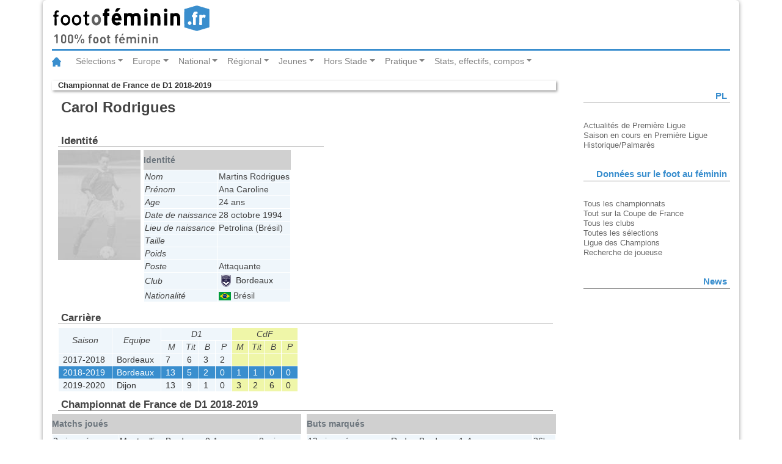

--- FILE ---
content_type: text/html
request_url: http://www.statsfootofeminin.fr/joueur.php?joueur=10376&id=465
body_size: 3675
content:
<!DOCTYPE html>
<html lang="fr">
<head>
	<meta charset="UTF-8">
	<meta content="fr" http-equiv="Content-Language">
	<meta name="viewport" content="width=device-width, initial-scale=1.0">
	<link rel="stylesheet" type="text/css" href="/css/bootstrap.css">
	<link rel="stylesheet" type="text/css" href="/css/foot.css">
	<link rel="stylesheet" type="text/css" href="/css/foot-print.css" media="print">
	<title>Footofeminin.fr - Carol Rodrigues - Championnat de France de D1 2018-2019</title>
	<script src="/js/jquery-3.2.1.slim.min.js"></script>
	<script src="/js/popper.min.js"></script>
	<script src="/js/bootstrap.min.js"></script>
</head>
<body>
	<div class="container">
		<header class="row">
			<div class="col-md-12">
				<img class="logo" src="/img/logo_fof.svg" alt="footfeminin.fr, 100% foot féminin">
			</div>
		</header>
	<!-- Barre de navigation -->
	<nav class="navbar navbar-expand-lg navbar-light bg-whites">
		<a class="navbar-brand" href="http://www.footofeminin.fr/"><img src="/img/ico_home.svg" alt="Accueil"></a>
		<button class="navbar-toggler" type="button" data-toggle="collapse" data-target="#navbarSupportedContent" aria-controls="navbarSupportedContent" aria-expanded="false" aria-label="Toggle navigation"><span class="navbar-toggler-icon"></span></button>
		<div class="collapse navbar-collapse" id="navbarSupportedContent">
			<ul class="navbar-nav mr-auto">
				<!-- ****************** Sélections ****************** -->
				<li class="nav-item dropdown">
					<a class="nav-link dropdown-toggle" href="#" id="navbarDropdownMenuLink" data-toggle="dropdown" aria-haspopup="true" aria-expanded="false">Sélections</a>
					<!-- bloc menu déroulant -->
					<div class="dropdown-menu" aria-labelledby="navbarDropdownMenuLink">
						<a class="dropdown-item" href="http://www.footofeminin.fr/Equipes-de-France_r36.html">Equipe de France A</a>
						<a class="dropdown-item" href="http://www.footofeminin.fr/Selections-jeunes_r86.html">Sélections jeunes</a>
						<a class="dropdown-item" href="http://www.footofeminin.fr/Autres-selections_r87.html">Autres sélections</a>
						<div class="dropdown-divider"></div> <!-- diviseur -->
						<a class="dropdown-item" href="http://www.footofeminin.fr/International_r37.html">International</a>
					</div>
				</li>
				<!-- ******************  Europe ****************** -->
				<li class="nav-item dropdown">
					<a class="nav-link dropdown-toggle" href="#" id="navbarDropdownMenuLink" data-toggle="dropdown" aria-haspopup="true" aria-expanded="false">	Europe</a>
					<!-- bloc menu déroulant -->
					<div class="dropdown-menu" aria-labelledby="navbarDropdownMenuLink">
						<a class="dropdown-item" href="http://www.footofeminin.fr/Ligue-des-Champions_r38.html">Ligue des Champions</a>
						<a class="dropdown-item" href="http://www.footofeminin.fr/Championnats-etrangers_r65.html">Championnats étrangers</a>
					</div>
				</li>
				<!-- ****************** National ****************** -->
				<li class="nav-item dropdown">
					<a class="nav-link dropdown-toggle" href="#" id="navbarDropdownMenuLink" data-toggle="dropdown" aria-haspopup="true" aria-expanded="false">National</a>
					<!-- bloc menu déroulant -->
					<div class="dropdown-menu" aria-labelledby="navbarDropdownMenuLink">
						<a class="dropdown-item" href="http://www.footofeminin.fr/Division-1_r39.html">Division 1</a>
						<a class="dropdown-item" href="http://www.footofeminin.fr/Division-2_r40.html">Division 2</a>
						<a class="dropdown-item" href="http://www.footofeminin.fr/Coupe-de-France_r43.html">Coupe de France</a>
						<a class="dropdown-item" href="http://www.footofeminin.fr/Challenge-U19_r82.html">Challenge U19</a>
						<a class="dropdown-item" href="http://www.footofeminin.fr/Competitions-diverses_r46.html">Actualités diverses</a>
						<a class="dropdown-item" href="http://www.footofeminin.fr/Interregion_r41.html">Interrégion</a>
				</div>
				</li>
				<!-- ******************  Régional ****************** -->
				<li class="nav-item dropdown">
					<a class="nav-link dropdown-toggle" href="#" id="navbarDropdownMenuLink" data-toggle="dropdown" aria-haspopup="true" aria-expanded="false">Régional</a>
					<!-- bloc menu déroulant -->
					<div class="dropdown-menu" aria-labelledby="navbarDropdownMenuLink">
						<a class="dropdown-item" href="http://www.footofeminin.fr/Regionaux_r42.html">Compétitions</a>
						<a class="dropdown-item" href="http://www.footofeminin.fr/Actualites-des-regions_r88.html">Actualités des régions</a>
						<a class="dropdown-item" href="http://www.footofeminin.fr/En-direct-des-regions_r113.html">En direct des régions</a>
					</div>
				</li>
				<!-- ******************  Jeunes ****************** -->
				<li class="nav-item dropdown">
					<a class="nav-link dropdown-toggle" href="#" id="navbarDropdownMenuLink" data-toggle="dropdown" aria-haspopup="true" aria-expanded="false">Jeunes</a>
					<!-- bloc menu déroulant -->
					<div class="dropdown-menu" aria-labelledby="navbarDropdownMenuLink">
						<a class="dropdown-item" href="http://www.footofeminin.fr/Coupes-de-jeunes_r45.html">Compétitions nationales</a>
						<a class="dropdown-item" href="http://www.footofeminin.fr/Universitaire_r84.html">Universitaire</a>
						<a class="dropdown-item" href="http://www.footofeminin.fr/Scolaire_r85.html">Scolaire</a>
						<a class="dropdown-item" href="http://www.footofeminin.fr/Jeunes-regions_r89.html">Actualités des régions</a>
					</div>
				</li>
				<!-- ****************** Hors Stade ****************** -->
				<li class="nav-item dropdown">
					<a class="nav-link dropdown-toggle" href="#" id="navbarDropdownMenuLink" data-toggle="dropdown" aria-haspopup="true" aria-expanded="false">Hors Stade</a>
					<!-- bloc menu déroulant -->
					<div class="dropdown-menu" aria-labelledby="navbarDropdownMenuLink">
						<a class="dropdown-item" href="http://www.footofeminin.fr/Reportages_r44.html">Reportages</a>
						<a class="dropdown-item" href="http://www.footofeminin.fr/Educateurs_r50.html">Educateurs</a>
						<a class="dropdown-item" href="http://www.footofeminin.fr/Arbitrage_r73.html">Arbitrage</a>
						<a class="dropdown-item" href="http://www.footofeminin.fr/People_r48.html">People</a>
						<a class="dropdown-item" href="http://www.footofeminin.fr/L-entretien-Footengo_r98.html">L'entretien</a>
					</div>
				</li>
				<!-- ******************  Pratique ****************** -->
				<li class="nav-item dropdown">
					<a class="nav-link dropdown-toggle" href="#" id="navbarDropdownMenuLink" data-toggle="dropdown" aria-haspopup="true" aria-expanded="false">Pratique</a>
					<!-- bloc menu déroulant -->
					<div class="dropdown-menu" aria-labelledby="navbarDropdownMenuLink">
						<a class="dropdown-item" href="http://www.footofeminin.fr/Les-breves_r114.html">Les brèves</a>
						<a class="dropdown-item" href="http://www.footofeminin.fr/photos/">Photos</a>
						<a class="dropdown-item" href="http://www.footofeminin.fr/Radios_r66.html">Radios</a>
						<a class="dropdown-item" href="http://www.footofeminin.fr/Programmes-TV_r72.html">Programmes TV</a>
						<a class="dropdown-item" href="http://www.footofeminin.fr/Livre_r75.html">Livre</a>
						<a class="dropdown-item" href="http://www.footofeminin.fr/links/">Liens</a>
						<a class="dropdown-item" href="http://www.footofeminin.fr/videos/">Vidéos</a>
					</div>
				</li>
				<!-- ******************  Stats, effectifs, compos ****************** -->
				<li class="nav-item dropdown">
					<a class="nav-link dropdown-toggle" href="#" id="navbarDropdownMenuLink" data-toggle="dropdown" aria-haspopup="true" aria-expanded="false">Stats, effectifs, compos</a>
					<!-- bloc menu déroulant -->
					<div class="dropdown-menu" aria-labelledby="navbarDropdownMenuLink">
						<a class="dropdown-item" href="/index.php">Tous les championnats</a>
						<a class="dropdown-item" href="/cf.php">Tout sur la Coupe de France</a>
						<a class="dropdown-item" href="/clubs.php">Tous les clubs</a>
						<a class="dropdown-item" href="/selection/">Toutes les sélections</a>
						<a class="dropdown-item" href="/ce.php" title="Toutes les équipes de France">Ligue des Champions</a>
						<a class="dropdown-item" href="/recherche_joueur.php">Rechercher une joueuse</a>
					</div>
				</li>
			</ul>
		</div>
	</nav>
	<section class="row">
		<article class="col-md-9 table-responsive-sm">
		<p class="rubrique"><a href="accueil.php?id=465" title="retour à l'accueil de la compétition">Championnat de France de D1 2018-2019</a></p>
		<h1>Carol Rodrigues</h1>
		<div id="identite">
			<h2>Identité</h2>
<img id="photo" src="photos/manque.jpg" alt="">
			<table summary="Carte d'identité de la joueuse">
				<caption>Identité</caption>
				<tr>
					<th>Nom</th>
					<td>Martins Rodrigues</td>
				</tr>
				<tr>
					<th>Prénom</th>
					<td>Ana Caroline</td>
				</tr>
				<tr>
					<th>Age</th>
					<td>24 ans</td>
				</tr>
				<tr>
					<th>Date de naissance</th>
					<td>28 octobre 1994</td>
				<tr>
					<th>Lieu de naissance</th>
					<td>Petrolina (Brésil)</td>
				</tr>
				<tr>
					<th>Taille</th>
					<td>&nbsp;</td>
				</tr>
				<tr>
					<th>Poids</th>
					<td>&nbsp;</td>
				</tr>
				<tr>
					<th>Poste</th>
					<td>Attaquante</td>
				</tr>
				<tr>
					<th>Club</th>
					<td class="club"><a href="equipe.php?saison=&amp;equipe=72"><img src="img/logo_gbfc.svg" alt="" class="logo">&nbsp;Bordeaux</a></td>
				</tr>
				<tr>
					<th>Nationalité</th>
					<td class="nationalite">
          <img src="img/nat/BRA.svg" alt="">&nbsp;Brésil					</td>
				</tr>
			</table>
		</div>

		<div id="carriere">
			<h2>Carrière</h2>
<table class="carriere" summary="">
	<caption>Carrière</caption>
	<colgroup class="identification">
		<col class="saison">
		<col class="equipe">
	</colgroup>
	<colgroup class="resultats D1">
		<col class="matchs">
		<col class="titularisations">
		<col class="buts">
		<col class="passes">
	</colgroup>
	<colgroup class="resultats CdF">
		<col class="matchs">
		<col class="titularisations">
		<col class="buts">
		<col class="passes">
	</colgroup>
	<thead>
		<tr>
			<th scope="col" rowspan="2">Saison</th>
			<th scope="col" rowspan="2">Equipe</th>
			<th scope="col" class="type1" colspan="4" title="Division 1">D1</th>
			<th scope="col" class="type2" colspan="4" title="Coupe de France">CdF</th>
		</tr>
		<tr>
			<th scope="col" class="type1" title="Matchs joués">M</th>
			<th scope="col" class="type1" title="Nombre de titularisations">Tit</th>
			<th scope="col" class="type1" title="Buts marqués">B</th>
			<th scope="col" class="type1" title="Passes décisives">P</th>
			<th scope="col" class="type2" title="Matchs joués">M</th>
			<th scope="col" class="type2" title="Nombre de titularisations">Tit</th>
			<th scope="col" class="type2" title="Buts marqués">B</th>
			<th scope="col" class="type2" title="Passes décisives">P</th>
		</tr>
	</thead>
	<tbody>
		<tr>
			<td scope="row"><a href="/joueur.php?joueur=10376&amp;saison=43">2017-2018</a></td>
			<td scope="row"><a href="/equipe.php?equipe=72&amp;saison=43">Bordeaux</a></td>
			<td class="type1"><a href="/equipe.php?equipe=72&amp;id=447">7</a></td>
			<td class="type1"><a href="/equipe.php?equipe=72&amp;id=447">6</a></td>
			<td class="type1"><a href="/equipe.php?equipe=72&amp;id=447">3</a></td>
			<td class="type1"><a href="/equipe.php?equipe=72&amp;id=447">2</a></td>
			<td class="type2"><a href="/equipe.php?equipe=72&amp;id=457"></a></td>
			<td class="type2"><a href="/equipe.php?equipe=72&amp;id=457"></a></td>
			<td class="type2"><a href="/equipe.php?equipe=72&amp;id=457"></a></td>
			<td class="type2"><a href="/equipe.php?equipe=72&amp;id=457"></a></td>
		</tr>
		<tr class="encours">
			<td scope="row"><a href="/joueur.php?joueur=10376&amp;saison=44">2018-2019</a></td>
			<td scope="row"><a href="/equipe.php?equipe=72&amp;saison=44">Bordeaux</a></td>
			<td class="type1"><a href="/equipe.php?equipe=72&amp;id=465">13</a></td>
			<td class="type1"><a href="/equipe.php?equipe=72&amp;id=465">5</a></td>
			<td class="type1"><a href="/equipe.php?equipe=72&amp;id=465">2</a></td>
			<td class="type1"><a href="/equipe.php?equipe=72&amp;id=465">0</a></td>
			<td class="type2"><a href="/equipe.php?equipe=72&amp;id=469">1</a></td>
			<td class="type2"><a href="/equipe.php?equipe=72&amp;id=469">1</a></td>
			<td class="type2"><a href="/equipe.php?equipe=72&amp;id=469">0</a></td>
			<td class="type2"><a href="/equipe.php?equipe=72&amp;id=469">0</a></td>
		</tr>
		<tr>
			<td scope="row"><a href="/joueur.php?joueur=10376&amp;saison=45">2019-2020</a></td>
			<td scope="row"><a href="/equipe.php?equipe=80&amp;saison=45">Dijon</a></td>
			<td class="type1"><a href="/equipe.php?equipe=80&amp;id=475">13</a></td>
			<td class="type1"><a href="/equipe.php?equipe=80&amp;id=475">9</a></td>
			<td class="type1"><a href="/equipe.php?equipe=80&amp;id=475">1</a></td>
			<td class="type1"><a href="/equipe.php?equipe=80&amp;id=475">0</a></td>
			<td class="type2"><a href="/equipe.php?equipe=80&amp;id=481">3</a></td>
			<td class="type2"><a href="/equipe.php?equipe=80&amp;id=481">2</a></td>
			<td class="type2"><a href="/equipe.php?equipe=80&amp;id=481">6</a></td>
			<td class="type2"><a href="/equipe.php?equipe=80&amp;id=481">0</a></td>
		</tr>
	</tbody>
</table>
		</div>
		<div id="chiffres_saison">
			<h2>Championnat de France de D1 2018-2019</h2>
			<table id="matchs" summary="Matchs joués par la joueuse">
				<caption>Matchs joués</caption>
				<tr class="type1">
					<td><a href="/journee.php?id=465&amp;numero=2" title="Championnat de France de D1 2018-2019">2e journée</a></td>
					<td><a href="/equipe.php?equipe=8&amp;id=465" title="Voir la fiche de l équipe&nbsp;: Montpellier">Montpellier</a>-<a href="/equipe.php?equipe=72&amp;id=465" title="Voir la fiche de l équipe&nbsp;: Bordeaux">Bordeaux</a>&nbsp;<a href="/match.php?id=22307" title="Voir la page du match Montpellier-Bordeaux">0-1</a></td>
					<td>8 min.</td>
				</tr>
				<tr class="type1">
					<td><a href="/journee.php?id=465&amp;numero=6" title="Championnat de France de D1 2018-2019">6e journée</a></td>
					<td><a href="/equipe.php?equipe=72&amp;id=465" title="Voir la fiche de l équipe&nbsp;: Bordeaux">Bordeaux</a>-<a href="/equipe.php?equipe=10&amp;id=465" title="Voir la fiche de l équipe&nbsp;: Guingamp">Guingamp</a>&nbsp;<a href="/match.php?id=22330" title="Voir la page du match Bordeaux-Guingamp">0-0</a></td>
					<td>28 min.</td>
				</tr>
				<tr class="type1">
					<td><a href="/journee.php?id=465&amp;numero=7" title="Championnat de France de D1 2018-2019">7e journée</a></td>
					<td><a href="/equipe.php?equipe=1&amp;id=465" title="Voir la fiche de l équipe&nbsp;: Lyon">Lyon</a>-<a href="/equipe.php?equipe=72&amp;id=465" title="Voir la fiche de l équipe&nbsp;: Bordeaux">Bordeaux</a>&nbsp;<a href="/match.php?id=22335" title="Voir la page du match Lyon-Bordeaux">3-0</a></td>
					<td>70 min.</td>
				</tr>
				<tr class="type1">
					<td><a href="/journee.php?id=465&amp;numero=8" title="Championnat de France de D1 2018-2019">8e journée</a></td>
					<td><a href="/equipe.php?equipe=2&amp;id=465" title="Voir la fiche de l équipe&nbsp;: Paris FC">Paris FC</a>-<a href="/equipe.php?equipe=72&amp;id=465" title="Voir la fiche de l équipe&nbsp;: Bordeaux">Bordeaux</a>&nbsp;<a href="/match.php?id=22341" title="Voir la page du match Paris FC-Bordeaux">5-0</a></td>
					<td>45 min.</td>
				</tr>
				<tr class="type1">
					<td><a href="/journee.php?id=465&amp;numero=9" title="Championnat de France de D1 2018-2019">9e journée</a></td>
					<td><a href="/equipe.php?equipe=72&amp;id=465" title="Voir la fiche de l équipe&nbsp;: Bordeaux">Bordeaux</a>-<a href="/equipe.php?equipe=9&amp;id=465" title="Voir la fiche de l équipe&nbsp;: PSG">PSG</a>&nbsp;<a href="/match.php?id=22347" title="Voir la page du match Bordeaux-PSG">0-2</a></td>
					<td>6 min.</td>
				</tr>
				<tr class="type1">
					<td><a href="/journee.php?id=465&amp;numero=10" title="Championnat de France de D1 2018-2019">10e journée</a></td>
					<td><a href="/equipe.php?equipe=155&amp;id=465" title="Voir la fiche de l équipe&nbsp;: Lille">Lille</a>-<a href="/equipe.php?equipe=72&amp;id=465" title="Voir la fiche de l équipe&nbsp;: Bordeaux">Bordeaux</a>&nbsp;<a href="/match.php?id=22354" title="Voir la page du match Lille-Bordeaux">0-2</a></td>
					<td>17 min.</td>
				</tr>
				<tr class="type1">
					<td><a href="/journee.php?id=465&amp;numero=11" title="Championnat de France de D1 2018-2019">11e journée</a></td>
					<td><a href="/equipe.php?equipe=72&amp;id=465" title="Voir la fiche de l équipe&nbsp;: Bordeaux">Bordeaux</a>-<a href="/equipe.php?equipe=11&amp;id=465" title="Voir la fiche de l équipe&nbsp;: Soyaux">Soyaux</a>&nbsp;<a href="/match.php?id=22359" title="Voir la page du match Bordeaux-Soyaux">0-1</a></td>
					<td>22 min.</td>
				</tr>
				<tr class="type1">
					<td><a href="/journee.php?id=465&amp;numero=12" title="Championnat de France de D1 2018-2019">12e journée</a></td>
					<td><a href="/equipe.php?equipe=87&amp;id=465" title="Voir la fiche de l équipe&nbsp;: Rodez">Rodez</a>-<a href="/equipe.php?equipe=72&amp;id=465" title="Voir la fiche de l équipe&nbsp;: Bordeaux">Bordeaux</a>&nbsp;<a href="/match.php?id=22365" title="Voir la page du match Rodez-Bordeaux">1-4</a></td>
					<td>77 min.</td>
				</tr>
				<tr class="type1">
					<td><a href="/journee.php?id=465&amp;numero=13" title="Championnat de France de D1 2018-2019">13e journée</a></td>
					<td><a href="/equipe.php?equipe=72&amp;id=465" title="Voir la fiche de l équipe&nbsp;: Bordeaux">Bordeaux</a>-<a href="/equipe.php?equipe=8&amp;id=465" title="Voir la fiche de l équipe&nbsp;: Montpellier">Montpellier</a>&nbsp;<a href="/match.php?id=22372" title="Voir la page du match Bordeaux-Montpellier">2-2</a></td>
					<td>67 min.</td>
				</tr>
				<tr class="type1">
					<td><a href="/journee.php?id=465&amp;numero=14" title="Championnat de France de D1 2018-2019">14e journée</a></td>
					<td><a href="/equipe.php?equipe=10&amp;id=465" title="Voir la fiche de l équipe&nbsp;: Guingamp">Guingamp</a>-<a href="/equipe.php?equipe=72&amp;id=465" title="Voir la fiche de l équipe&nbsp;: Bordeaux">Bordeaux</a>&nbsp;<a href="/match.php?id=22377" title="Voir la page du match Guingamp-Bordeaux">0-1</a></td>
					<td>22 min.</td>
				</tr>
				<tr class="type1">
					<td><a href="/journee.php?id=465&amp;numero=16" title="Championnat de France de D1 2018-2019">16e journée</a></td>
					<td><a href="/equipe.php?equipe=236&amp;id=465" title="Voir la fiche de l équipe&nbsp;: Fleury">Fleury</a>-<a href="/equipe.php?equipe=72&amp;id=465" title="Voir la fiche de l équipe&nbsp;: Bordeaux">Bordeaux</a>&nbsp;<a href="/match.php?id=22391" title="Voir la page du match Fleury-Bordeaux">1-2</a></td>
					<td>15 min.</td>
				</tr>
				<tr class="type1">
					<td><a href="/journee.php?id=465&amp;numero=21" title="Championnat de France de D1 2018-2019">21e journée</a></td>
					<td><a href="/equipe.php?equipe=9&amp;id=465" title="Voir la fiche de l équipe&nbsp;: PSG">PSG</a>-<a href="/equipe.php?equipe=72&amp;id=465" title="Voir la fiche de l équipe&nbsp;: Bordeaux">Bordeaux</a>&nbsp;<a href="/match.php?id=22421" title="Voir la page du match PSG-Bordeaux">6-2</a></td>
					<td>66 min.</td>
				</tr>
				<tr class="type1">
					<td><a href="/journee.php?id=465&amp;numero=22" title="Championnat de France de D1 2018-2019">22e journée</a></td>
					<td><a href="/equipe.php?equipe=72&amp;id=465" title="Voir la fiche de l équipe&nbsp;: Bordeaux">Bordeaux</a>-<a href="/equipe.php?equipe=2&amp;id=465" title="Voir la fiche de l équipe&nbsp;: Paris FC">Paris FC</a>&nbsp;<a href="/match.php?id=22424" title="Voir la page du match Bordeaux-Paris FC">1-1</a></td>
					<td>7 min.</td>
				</tr>
			</table>
 			<table id="buts" summary="Buts marqués par la joueuse">
				<caption>Buts marqués</caption>
				<tr class="type1">
					<td><a href="/journee.php?id=465&amp;numero=12" title="Championnat de France de D1 2018-2019">12e journée</a></td>
					<td><a href="/equipe.php?equipe=87&amp;id=465" title="Voir la fiche de l équipe&nbsp;: Rodez">Rodez</a>-<a href="/equipe.php?equipe=72&amp;id=465" title="Voir la fiche de l équipe&nbsp;: Bordeaux">Bordeaux</a>&nbsp;<a href="/match.php?id=22365" title="Voir la page du match Rodez-Bordeaux">1-4</a></td>
					<td>36' </td>
				</tr>
				<tr class="type1">
					<td><a href="/journee.php?id=465&amp;numero=21" title="Championnat de France de D1 2018-2019">21e journée</a></td>
					<td><a href="/equipe.php?equipe=9&amp;id=465" title="Voir la fiche de l équipe&nbsp;: PSG">PSG</a>-<a href="/equipe.php?equipe=72&amp;id=465" title="Voir la fiche de l équipe&nbsp;: Bordeaux">Bordeaux</a>&nbsp;<a href="/match.php?id=22421" title="Voir la page du match PSG-Bordeaux">6-2</a></td>
					<td>43' </td>
				</tr>
			</table>
		</div>
<p class="mention">Photos utilisées avec l'autorisation de l'auteur et informations sur les joueuses 
publiées par footofeminin.fr</p>
        </article>
        <section class="col-lg-3">




        <section class="row">
            <aside class="col-lg-12 seealso">
		<h1>PL</h1>
		<div class="menu">
			<ul>
				<li><a href="http://www.footofeminin.fr/index.php?action=rubrique&amp;numrub=39">Actualités de Première Ligue</a></li>
				<li><a href="/d1.php" title="Aller à la page d'accueil de la saison en cours">Saison en cours en Première Ligue</a></li>
				<li><a href="/palmares.php?id=D1">Historique/Palmarès</a></li>
			</ul>
		</div>
            </aside>
        </section>
        <section class="row">
            <aside class="col-lg-12 seealso">
		<h1>Données sur le foot au féminin</h1>
		<div class="menu">
			<ul>
				<li><a href="/index.php">Tous les championnats</a></li>
				<li><a href="/cf.php">Tout sur la Coupe de France</a></li>
				<li><a href="/clubs.php" title="Liste des clubs de la saison">Tous les clubs</a></li>
				<li><a href="/selection/" title="Toutes les équipes de France">Toutes les sélections</a></li>
				<li><a href="/ce.php" title="Toutes les équipes de France">Ligue des Champions</a></li>
				<li><a href="/recherche_joueur.php" title="Recherche de joueuse">Recherche de joueuse</a></li>
			</ul>
		</div>
            </aside>
        </section>
        <section class="row">
            <aside class="col-lg-12 seealso">
		<h1>News</h1>
            </aside>
        </section>
<!--	<section class="row">
			<aside class="col-lg-12 seealso">
				<h1>Live</h1> 
			</aside>
		</section> -->
      </section>  
      </section>  
      <footer class="row">
          <p class="col-lg-6 contact">Infos email : <a href="mailto:contact@footofeminin.fr" title="contact">contact@footofeminin.fr</a></p>
          <p class="col-lg-6 copyright">footofeminin.fr &copy; 2007-2025</p>
      </footer>
    </div><!-- Fin container -->
</body>
</html>


--- FILE ---
content_type: image/svg+xml
request_url: http://www.statsfootofeminin.fr/img/nat/BRA.svg
body_size: 5062
content:
<?xml version="1.0" encoding="UTF-8" standalone="no"?>
<svg xmlns="http://www.w3.org/2000/svg" height="504" width="720" version="1.0" xmlns:xlink="http://www.w3.org/1999/xlink" viewBox="-2100 -1470 4200 2940">
	<title>Brésil</title>
	<defs>
		<path id="D" fill-rule="evenodd" d="m-31.5 0h33a30 30 0 0 0 30 -30v-10a30 30 0 0 0 -30 -30h-33zm13-13h19a19 19 0 0 0 19 -19v-6a19 19 0 0 0 -19 -19h-19z"/>
		<path id="E" transform="translate(-31.5)" d="m0 0h63v-13h-51v-18h40v-12h-40v-14h48v-13h-60z"/>
		<path id="e" d="m-26.25 0h52.5v-12h-40.5v-16h33v-12h-33v-11h39.25v-12h-51.25z"/>
		<g id="G">
			<clipPath id="gcut">
				<path d="m-31.5 0v-70h63v70zm31.5-47v12h31.5v-12z"/>
			</clipPath>
			<use xlink:href="#O" clip-path="url(#gcut)"/>
			<rect y="-35" x="5" height="10" width="26.5"/>
			<rect y="-35" x="21.5" height="35" width="10"/>
		</g>
		<path id="M" d="m-31.5 0h12v-48l14 48h11l14-48v48h12v-70h-17.5l-14 48-14-48h-17.5z"/>
		<path id="O" fill-rule="evenodd" d="m0 0a31.5 35 0 0 0 0 -70 31.5 35 0 0 0 0 70m0-13a18.5 22 0 0 0 0 -44 18.5 22 0 0 0 0 44"/>
		<path id="P" fill-rule="evenodd" d="m-31.5 0h13v-26h28a22 22 0 0 0 0 -44h-40zm13-39h27a9 9 0 0 0 0 -18h-27z"/>
		<g id="R">
			<use xlink:href="#P"/>
			<path d="m28 0c0-10 0-32-15-32h-19c22 0 22 22 22 32"/>
		</g>
		<path id="S" d="m-15.75-22c0 7 6.75 10.5 16.75 10.5s14.74-3.25 14.75-7.75c0-14.25-46.75-5.25-46.5-30.25 0.25-21.5 24.75-20.5 33.75-20.5s26 4 25.75 21.25h-15.25c0-7.5-7-10.25-15-10.25-7.75 0-13.25 1.25-13.25 8.5-0.25 11.75 46.25 4 46.25 28.75 0 18.25-18 21.75-31.5 21.75-11.5 0-31.55-4.5-31.5-22z"/>
		<g id="star" fill="#fff">
			<g id="c">
				<path id="t" transform="rotate(18 0,-1)" d="m0-1v1h0.5"/>
				<use xlink:href="#t" transform="scale(-1,1)"/>
			</g>
			<use xlink:href="#c" transform="rotate(72)"/>
			<use xlink:href="#c" transform="rotate(-72)"/>
			<use xlink:href="#c" transform="rotate(144)"/>
			<use xlink:href="#c" transform="rotate(216)"/>
		</g>
		<use id="star1" xlink:href="#star" transform="scale(31.5)"/>
		<use id="star2" xlink:href="#star" transform="scale(26.25)"/>
		<use id="star3" xlink:href="#star" transform="scale(21)"/>
		<use id="star4" xlink:href="#star" transform="scale(15)"/>
		<use id="star5" xlink:href="#star" transform="scale(10.5)"/>
	</defs>
	<rect y="-50%" x="-50%" height="100%" fill="#009b3a" width="100%"/>
	<path d="m-1743 0 1743 1113 1743-1113-1743-1113z" fill="#fedf00"/>
	<circle r="735" fill="#002776"/>
	<clipPath id="band">
		<circle r="735"/>
	</clipPath>
	<path fill="#fff" d="m-2205 1470a1785 1785 0 0 1 3570 0h-105a1680 1680 0 1 0 -3360 0z" clip-path="url(#band)"/>
	<g transform="translate(-420,1470)" fill="#009b3a">
		<use y="-1697.5" xlink:href="#O" transform="rotate(-7)"/>
		<use y="-1697.5" xlink:href="#R" transform="rotate(-4)"/>
		<use y="-1697.5" xlink:href="#D" transform="rotate(-1)"/>
		<use y="-1697.5" xlink:href="#E" transform="rotate(2)"/>
		<use y="-1697.5" xlink:href="#M" transform="rotate(5)"/>
		<use y="-1697.5" xlink:href="#e" transform="rotate(9.75)"/>
		<use y="-1697.5" xlink:href="#P" transform="rotate(14.5)"/>
		<use y="-1697.5" xlink:href="#R" transform="rotate(17.5)"/>
		<use y="-1697.5" xlink:href="#O" transform="rotate(20.5)"/>
		<use y="-1697.5" xlink:href="#G" transform="rotate(23.5)"/>
		<use y="-1697.5" xlink:href="#R" transform="rotate(26.5)"/>
		<use y="-1697.5" xlink:href="#E" transform="rotate(29.5)"/>
		<use y="-1697.5" xlink:href="#S" transform="rotate(32.5)"/>
		<use y="-1697.5" xlink:href="#S" transform="rotate(35.5)"/>
		<use y="-1697.5" xlink:href="#O" transform="rotate(38.5)"/>
	</g>
	<use id="αCMi" y="-132" x="-600" xlink:href="#star1"/>
	<use id="αCMa" y="177" x="-535" xlink:href="#star1"/>
	<use id="βCMa" y="243" x="-625" xlink:href="#star2"/>
	<use id="γCMa" y="132" x="-463" xlink:href="#star4"/>
	<use id="δCMa" y="250" x="-382" xlink:href="#star2"/>
	<use id="εCMa" y="323" x="-404" xlink:href="#star3"/>
	<use id="αVir" y="-228" x="228" xlink:href="#star1"/>
	<use id="αSco" y="258" x="515" xlink:href="#star1"/>
	<use id="βSco" y="265" x="617" xlink:href="#star3"/>
	<use id="εSco" y="323" x="545" xlink:href="#star2"/>
	<use id="θSco" y="477" x="368" xlink:href="#star2"/>
	<use id="ιSco" y="551" x="367" xlink:href="#star3"/>
	<use id="κSco" y="419" x="441" xlink:href="#star3"/>
	<use id="λSco" y="382" x="500" xlink:href="#star2"/>
	<use id="μSco" y="405" x="365" xlink:href="#star3"/>
	<use id="αHya" y="30" x="-280" xlink:href="#star2"/>
	<use id="γHya" y="-37" x="200" xlink:href="#star3"/>
	<use id="αCru" y="330" xlink:href="#star1"/>
	<use id="βCru" y="184" x="85" xlink:href="#star2"/>
	<use id="γCru" y="118" xlink:href="#star2"/>
	<use id="δCru" y="184" x="-74" xlink:href="#star3"/>
	<use id="εCru" y="235" x="-37" xlink:href="#star4"/>
	<use id="αTrA" y="495" x="220" xlink:href="#star2"/>
	<use id="βTrA" y="430" x="283" xlink:href="#star3"/>
	<use id="γTrA" y="412" x="162" xlink:href="#star3"/>
	<use id="αCar" y="390" x="-295" xlink:href="#star1"/>
	<use id="σOct" y="575" xlink:href="#star5"/>
</svg>


--- FILE ---
content_type: image/svg+xml
request_url: http://www.statsfootofeminin.fr/img/logo_gbfc.svg
body_size: 51543
content:
<?xml version="1.0" encoding="UTF-8" standalone="no"?>
<svg
   xmlns:dc="http://purl.org/dc/elements/1.1/"
   xmlns:cc="http://creativecommons.org/ns#"
   xmlns:rdf="http://www.w3.org/1999/02/22-rdf-syntax-ns#"
   xmlns:svg="http://www.w3.org/2000/svg"
   xmlns="http://www.w3.org/2000/svg"
   width="203.74716mm"
   height="203.74716mm"
   viewBox="0 0 203.74717 203.74716"
   version="1.1"
   id="svg8">
  <defs
     id="defs2">
    <clipPath
       id="clipPath892"
       clipPathUnits="userSpaceOnUse">
      <path
         id="path890"
         d="M 0,600 H 800 V 0 H 0 Z" />
    </clipPath>
  </defs>
  <metadata
     id="metadata5">
    <rdf:RDF>
      <cc:Work
         rdf:about="">
        <dc:format>image/svg+xml</dc:format>
        <dc:type
           rdf:resource="http://purl.org/dc/dcmitype/StillImage" />
        <dc:title></dc:title>
      </cc:Work>
    </rdf:RDF>
  </metadata>
  <g
     id="layer1"
     transform="translate(-0.17999004,-90.238029)">
    <g
       transform="matrix(0.35277777,0,0,-0.35277777,-39.73536,297.10257)"
       id="g884">
      <g
         id="g886">
        <g
           clip-path="url(#clipPath892)"
           id="g888">
          <g
             transform="translate(401.9219,586.3877)"
             id="g894">
            <path
               id="path896"
               style="fill:#241e46;fill-opacity:1;fill-rule:nonzero;stroke:none"
               d="m 0,0 c -153.787,0 -232.388,-48.332 -232.388,-48.332 v -238.247 c 0,0 0,-128.885 80.555,-209.438 0,0 52.971,-58.1 151.833,-81.534 98.862,23.434 151.834,81.534 151.834,81.534 80.553,80.553 80.553,209.438 80.553,209.438 V -48.332 C 232.387,-48.332 153.784,0 0,0" />
          </g>
          <g
             transform="translate(401.9219,571.7407)"
             id="g898">
            <path
               id="path900"
               style="fill:#ffffff;fill-opacity:1;fill-rule:nonzero;stroke:none"
               d="m 0,0 c 122.336,0 195.939,-31.555 217.742,-42.462 v -229.47 c -0.004,-1.217 -1.103,-123.917 -76.263,-199.082 l -0.219,-0.219 -0.231,-0.252 C 140.53,-472.023 90.658,-525.235 0,-547.76 c -90.658,22.525 -140.532,75.737 -141.03,76.275 l -0.21,0.229 -0.236,0.242 c -75.164,75.165 -76.263,197.865 -76.265,199.096 V -42.462 C -195.941,-31.555 -122.338,0 0,0" />
          </g>
          <g
             transform="translate(401.9219,549.771)"
             id="g902">
            <path
               id="path904"
               style="fill:#241e46;fill-opacity:1;fill-rule:nonzero;stroke:none"
               d="m 0,0 c 0,0 -125.961,-0.975 -194.31,-40.033 v -211.884 c 0,0 0,-114.24 69.327,-175.754 C -56.245,-488.66 0,-494.066 0,-494.066 c 0,0 56.246,5.406 124.983,66.395 69.328,61.514 69.328,175.754 69.328,175.754 V -40.033 C 125.961,-0.975 0,0 0,0" />
          </g>
          <g
             transform="translate(257.8745,472.0728)"
             id="g906">
            <path
               id="path908"
               style="fill:#ffffff;fill-opacity:1;fill-rule:nonzero;stroke:none"
               d="M 0,0 C 0,1.231 -0.094,2.179 -0.281,2.845 -0.468,3.511 -0.748,3.97 -1.121,4.222 -1.295,4.27 -1.57,4.321 -1.942,4.37 c -1.147,0.171 -1.72,0.629 -1.72,1.373 0,0.394 0.156,0.697 0.468,0.908 0.312,0.211 0.769,0.316 1.369,0.316 0.1,0 0.374,-0.01 0.825,-0.03 2.225,-0.102 4.424,-0.153 6.599,-0.153 2.273,0 4.622,0.051 7.048,0.153 0.549,0.02 0.886,0.03 1.011,0.03 0.525,0 0.912,-0.093 1.163,-0.282 0.248,-0.187 0.375,-0.481 0.375,-0.879 0,-0.676 -0.475,-1.137 -1.423,-1.385 C 13.448,4.321 13.21,4.246 13.061,4.195 12.287,4.045 11.762,3.753 11.488,3.316 11.214,2.878 11.077,1.799 11.077,0.077 v -9.119 c 0,-1.203 -0.121,-2.096 -0.358,-2.673 -0.237,-0.577 -0.657,-1.129 -1.256,-1.655 -1.275,-1.054 -2.984,-1.896 -5.124,-2.522 -2.139,-0.627 -4.436,-0.94 -6.886,-0.94 -6.331,0 -11.409,2.28 -15.237,6.839 -3.827,4.559 -5.741,10.598 -5.741,18.116 0,7.29 2.026,13.36 6.082,18.209 4.054,4.849 9.097,7.272 15.13,7.272 2.377,0 4.588,-0.268 6.627,-0.804 2.039,-0.535 3.422,-1.166 4.149,-1.889 0.275,-0.276 0.475,-0.662 0.601,-1.161 0.124,-0.498 0.212,-1.272 0.263,-2.318 l 0.3,-4.289 c 0.026,-0.3 0.045,-0.601 0.058,-0.903 0.011,-0.3 0.019,-0.69 0.019,-1.166 0,-0.978 -0.127,-1.636 -0.377,-1.974 -0.252,-0.337 -0.689,-0.507 -1.316,-0.507 -0.703,0 -1.306,0.199 -1.807,0.601 -0.5,0.4 -0.952,1.052 -1.352,1.956 -0.151,0.351 -0.375,0.863 -0.676,1.541 -2.227,5.141 -4.619,7.71 -7.171,7.71 -2.73,0 -4.819,-1.975 -6.27,-5.925 -1.452,-3.948 -2.178,-9.634 -2.178,-17.054 0,-6.27 0.794,-11.39 2.382,-15.364 1.588,-3.976 3.558,-5.962 5.91,-5.962 1.151,0 1.962,0.422 2.438,1.261 C -0.239,-11.802 0,-10.235 0,-7.95 Z" />
          </g>
          <g
             transform="translate(292.5664,463.0391)"
             id="g910">
            <path
               id="path912"
               style="fill:#ffffff;fill-opacity:1;fill-rule:nonzero;stroke:none"
               d="m 0,0 c 0,-1.505 0.074,-2.522 0.226,-3.048 0.15,-0.526 0.426,-0.889 0.829,-1.09 0.175,-0.049 0.464,-0.112 0.867,-0.185 1.282,-0.197 1.923,-0.676 1.923,-1.436 0,-0.37 -0.151,-0.634 -0.451,-0.794 -0.301,-0.159 -0.813,-0.239 -1.536,-0.239 -0.1,0 -0.363,0.011 -0.788,0.034 -2.3,0.16 -4.576,0.24 -6.824,0.24 -2.3,0 -4.713,-0.08 -7.238,-0.24 -0.6,-0.023 -0.975,-0.034 -1.124,-0.034 -0.575,0 -0.975,0.074 -1.199,0.219 -0.226,0.148 -0.338,0.394 -0.338,0.739 0,0.713 0.537,1.218 1.615,1.511 0.274,0.073 0.474,0.123 0.6,0.148 0.827,0.126 1.397,0.457 1.709,0.997 0.312,0.54 0.469,1.574 0.469,3.103 v 34.988 c 0,1.33 -0.106,2.272 -0.319,2.823 -0.213,0.552 -0.568,0.965 -1.07,1.242 -0.226,0.074 -0.589,0.149 -1.089,0.222 -1.277,0.172 -1.915,0.656 -1.915,1.448 0,0.371 0.131,0.642 0.393,0.816 0.264,0.171 0.67,0.26 1.218,0.26 0.151,0 0.539,-0.016 1.164,-0.046 2.498,-0.092 4.899,-0.137 7.199,-0.137 2.249,0 4.512,0.045 6.786,0.137 0.45,0.03 0.726,0.046 0.825,0.046 0.675,0 1.161,-0.089 1.462,-0.262 0.3,-0.173 0.451,-0.475 0.451,-0.899 0,-0.648 -0.478,-1.123 -1.431,-1.42 C 2.185,39.068 2.01,39.005 1.886,38.956 1.13,38.83 0.627,38.518 0.376,38.02 0.124,37.521 0,36.459 0,34.84 Z" />
          </g>
          <g
             transform="translate(315.2695,482.3359)"
             id="g914">
            <path
               id="path916"
               style="fill:#ffffff;fill-opacity:1;fill-rule:nonzero;stroke:none"
               d="m 0,0 h 0.601 c 2.591,0 4.604,0.863 6.037,2.59 1.433,1.728 2.151,4.144 2.151,7.249 0,3.056 -0.563,5.46 -1.685,7.213 -1.121,1.752 -2.654,2.629 -4.598,2.629 -0.973,0 -1.633,-0.196 -1.982,-0.582 C 0.174,18.709 0,17.913 0,16.713 Z m -10.984,-19.023 v 34.572 c 0,1.3 -0.107,2.24 -0.319,2.817 -0.213,0.575 -0.57,1.015 -1.07,1.315 -0.202,0.05 -0.553,0.102 -1.053,0.153 -1.302,0.101 -1.953,0.569 -1.953,1.409 0,0.382 0.137,0.674 0.414,0.879 0.274,0.202 0.675,0.305 1.201,0.305 h 4.686 14.734 c 4.987,0 8.815,-1.017 11.485,-3.048 2.669,-2.031 4.005,-4.94 4.005,-8.728 0,-3.487 -1.086,-6.177 -3.257,-8.07 -2.172,-1.894 -5.565,-3.115 -10.182,-3.667 2.808,-0.201 4.778,-0.656 5.906,-1.367 1.129,-0.714 2.044,-2.018 2.748,-3.913 l 4.144,-11.197 c 0.578,-1.533 1.106,-2.65 1.584,-3.354 0.478,-0.705 1.057,-1.256 1.736,-1.658 0.251,-0.152 0.616,-0.316 1.093,-0.489 0.781,-0.301 1.171,-0.804 1.171,-1.507 0,-0.428 -0.133,-0.743 -0.396,-0.944 -0.265,-0.199 -0.648,-0.299 -1.151,-0.299 h -6.861 -4.335 c -1.003,0 -1.821,0.908 -2.449,2.727 -0.225,0.655 -0.415,1.199 -0.565,1.629 l -4.901,13.48 c -0.724,2.071 -1.38,3.372 -1.966,3.895 -0.588,0.524 -1.392,0.787 -2.417,0.787 -0.274,0 -0.487,-0.006 -0.636,-0.018 C 0.262,-3.328 0.124,-3.346 0,-3.37 v -15.578 c 0,-1.474 0.074,-2.481 0.225,-3.016 0.15,-0.538 0.426,-0.905 0.826,-1.104 0.175,-0.051 0.436,-0.102 0.788,-0.154 1.276,-0.228 1.914,-0.725 1.914,-1.487 0,-0.382 -0.15,-0.662 -0.45,-0.839 -0.302,-0.178 -0.789,-0.266 -1.464,-0.266 h -7.312 -8.366 c -0.575,0 -0.976,0.075 -1.202,0.226 -0.225,0.152 -0.338,0.414 -0.338,0.792 0,0.753 0.601,1.281 1.802,1.585 0.201,0.051 0.352,0.086 0.451,0.113 0.801,0.125 1.359,0.46 1.672,0.999 0.312,0.54 0.47,1.565 0.47,3.076" />
          </g>
          <g
             transform="translate(360.71,502.749)"
             id="g918">
            <path
               id="path920"
               style="fill:#ffffff;fill-opacity:1;fill-rule:nonzero;stroke:none"
               d="m 0,0 c -1.971,0 -3.549,-1.548 -4.734,-4.644 -1.184,-3.097 -1.777,-7.276 -1.777,-12.54 0,-8.098 0.861,-14.704 2.582,-19.817 1.721,-5.115 3.816,-7.67 6.286,-7.67 1.971,0 3.549,1.604 4.733,4.814 1.185,3.207 1.778,7.555 1.778,13.048 0,7.844 -0.867,14.274 -2.6,19.287 C 4.535,-2.508 2.444,0 0,0 m -18.868,-22.179 c 0,7.318 1.862,13.329 5.588,18.042 3.724,4.711 8.388,7.065 13.99,7.065 2.575,0 5.1,-0.595 7.576,-1.785 2.474,-1.19 4.639,-2.863 6.49,-5.018 2.125,-2.432 3.731,-5.206 4.818,-8.326 1.087,-3.119 1.633,-6.494 1.633,-10.127 0,-3.933 -0.471,-7.393 -1.408,-10.374 -0.939,-2.981 -2.408,-5.688 -4.407,-8.117 -1.75,-2.08 -3.85,-3.716 -6.301,-4.906 -2.45,-1.19 -4.938,-1.783 -7.463,-1.783 -2.576,0 -5.102,0.589 -7.576,1.765 -2.476,1.177 -4.639,2.818 -6.489,4.924 -2.126,2.455 -3.734,5.255 -4.82,8.399 -1.088,3.145 -1.631,6.559 -1.631,10.241" />
          </g>
          <g
             transform="translate(389.7593,465.354)"
             id="g922">
            <path
               id="path924"
               style="fill:#ffffff;fill-opacity:1;fill-rule:nonzero;stroke:none"
               d="m 0,0 v 32.607 c 0,1.408 -0.113,2.367 -0.34,2.873 -0.227,0.506 -0.606,0.808 -1.135,0.909 -0.226,0.049 -0.543,0.112 -0.946,0.189 -1.438,0.23 -2.155,0.713 -2.155,1.452 0,0.406 0.131,0.689 0.395,0.855 0.265,0.165 0.775,0.25 1.534,0.25 h 6.175 5.16 c 0.802,0 1.402,-0.284 1.803,-0.847 0.022,-0.026 0.037,-0.052 0.037,-0.075 l 17.3,-27.245 v 17.77 c 0,2.478 -0.105,4.158 -0.318,5.034 -0.211,0.877 -0.594,1.566 -1.142,2.067 -0.3,0.15 -1.096,0.331 -2.378,0.541 -1.285,0.213 -1.929,0.668 -1.929,1.368 0,0.423 0.192,0.76 0.581,1.011 0.39,0.25 0.92,0.376 1.6,0.376 0.648,0 1.59,-0.031 2.815,-0.093 1.23,-0.061 2.132,-0.092 2.707,-0.092 1.226,0 2.53,0.051 3.909,0.154 0.326,0.019 0.512,0.031 0.56,0.031 0.528,0 0.904,-0.109 1.127,-0.319 0.228,-0.213 0.341,-0.569 0.341,-1.068 0,-0.676 -0.542,-1.149 -1.618,-1.422 -0.626,-0.152 -1.115,-0.314 -1.465,-0.487 -0.653,-0.175 -1.112,-0.521 -1.374,-1.034 -0.262,-0.515 -0.396,-1.423 -0.396,-2.723 V 30.616 -7.311 c 0,-1.212 -0.145,-1.981 -0.43,-2.312 -0.292,-0.327 -0.811,-0.49 -1.564,-0.49 -0.678,0 -1.269,0.177 -1.768,0.532 -0.502,0.354 -0.992,0.938 -1.469,1.751 L 3.388,27.763 V -0.264 c 0,-1.927 0.152,-3.274 0.448,-4.039 0.303,-0.764 0.841,-1.36 1.62,-1.783 0.326,-0.101 0.838,-0.175 1.538,-0.225 1.38,-0.072 2.069,-0.506 2.069,-1.298 0,-0.445 -0.158,-0.761 -0.472,-0.946 C 8.279,-8.742 7.747,-8.833 6.994,-8.833 H 3.153 -3.102 c -0.581,0 -0.972,0.068 -1.173,0.204 -0.202,0.135 -0.301,0.378 -0.301,0.725 0,0.691 0.403,1.186 1.21,1.483 0.303,0.122 0.554,0.234 0.756,0.335 1.009,0.299 1.695,0.674 2.061,1.127 0.366,0.451 0.549,1.3 0.549,2.554 z" />
          </g>
          <g
             transform="translate(443.9658,495.3315)"
             id="g926">
            <path
               id="path928"
               style="fill:#ffffff;fill-opacity:1;fill-rule:nonzero;stroke:none"
               d="m 0,0 v -30.943 c 0,-1.925 0.284,-3.274 0.859,-4.049 0.576,-0.776 1.537,-1.164 2.885,-1.164 3.023,0 5.351,1.862 6.986,5.586 1.631,3.723 2.452,9.047 2.452,15.968 0,6.549 -0.918,11.81 -2.751,15.784 C 8.593,5.154 6.242,7.142 3.37,7.142 2.144,7.142 1.277,6.612 0.765,5.554 0.253,4.494 0,2.642 0,0 M -11.533,-29.778 V 0.713 c 0,1.623 -0.13,2.705 -0.39,3.243 -0.261,0.538 -0.725,0.806 -1.395,0.806 -0.15,0 -0.457,-0.037 -0.914,-0.113 -0.457,-0.074 -0.812,-0.112 -1.06,-0.112 -0.3,0.026 -0.511,0.126 -0.633,0.302 -0.124,0.173 -0.187,0.488 -0.187,0.939 0,1.155 1.714,2.189 5.138,3.103 3.424,0.917 7.645,1.374 12.673,1.374 3.373,0 6.391,-0.432 9.055,-1.297 2.66,-0.862 4.989,-2.157 6.99,-3.883 2.674,-2.325 4.749,-5.14 6.225,-8.44 1.473,-3.302 2.212,-6.78 2.212,-10.433 0,-7.729 -2.218,-13.876 -6.656,-18.439 -4.436,-4.565 -10.402,-6.847 -17.901,-6.847 -1.076,0 -2.947,0.071 -5.607,0.213 -2.664,0.142 -4.792,0.213 -6.39,0.213 -0.701,0 -1.483,-0.026 -2.347,-0.077 -0.86,-0.051 -1.381,-0.075 -1.555,-0.075 -0.703,0 -1.181,0.106 -1.443,0.321 -0.261,0.215 -0.394,0.575 -0.394,1.082 0,0.631 0.695,1.011 2.085,1.136 0.395,0.026 0.67,0.064 0.819,0.115 0.621,0.5 1.053,1.099 1.301,1.799 0.25,0.701 0.374,1.964 0.374,3.791 z" />
          </g>
          <g
             transform="translate(489.3799,463.0391)"
             id="g930">
            <path
               id="path932"
               style="fill:#ffffff;fill-opacity:1;fill-rule:nonzero;stroke:none"
               d="m 0,0 c 0,-1.505 0.075,-2.522 0.227,-3.048 0.148,-0.526 0.427,-0.889 0.83,-1.09 0.172,-0.049 0.463,-0.112 0.866,-0.185 1.281,-0.197 1.924,-0.676 1.924,-1.436 0,-0.37 -0.155,-0.634 -0.453,-0.794 -0.302,-0.159 -0.813,-0.239 -1.538,-0.239 -0.1,0 -0.362,0.011 -0.786,0.034 -2.299,0.16 -4.577,0.24 -6.825,0.24 -2.299,0 -4.711,-0.08 -7.236,-0.24 -0.604,-0.023 -0.978,-0.034 -1.125,-0.034 -0.577,0 -0.976,0.074 -1.2,0.219 -0.225,0.148 -0.337,0.394 -0.337,0.739 0,0.713 0.538,1.218 1.613,1.511 0.276,0.073 0.476,0.123 0.602,0.148 0.825,0.126 1.396,0.457 1.711,0.997 0.31,0.54 0.469,1.574 0.469,3.103 v 34.988 c 0,1.33 -0.11,2.272 -0.323,2.823 -0.21,0.552 -0.567,0.965 -1.067,1.242 -0.227,0.074 -0.591,0.149 -1.092,0.222 -1.277,0.172 -1.913,0.656 -1.913,1.448 0,0.371 0.128,0.642 0.392,0.816 0.264,0.171 0.67,0.26 1.218,0.26 0.153,0 0.539,-0.016 1.166,-0.046 2.496,-0.092 4.897,-0.137 7.195,-0.137 2.252,0 4.516,0.045 6.789,0.137 0.45,0.03 0.724,0.046 0.824,0.046 0.673,0 1.161,-0.089 1.463,-0.262 0.298,-0.173 0.453,-0.475 0.453,-0.899 0,-0.648 -0.48,-1.123 -1.435,-1.42 C 2.188,39.068 2.008,39.005 1.886,38.956 1.132,38.83 0.627,38.518 0.375,38.02 0.123,37.521 0,36.459 0,34.84 Z" />
          </g>
          <g
             transform="translate(501.0049,465.354)"
             id="g934">
            <path
               id="path936"
               style="fill:#ffffff;fill-opacity:1;fill-rule:nonzero;stroke:none"
               d="m 0,0 v 32.607 c 0,1.408 -0.114,2.367 -0.339,2.873 -0.226,0.506 -0.603,0.808 -1.133,0.909 -0.23,0.049 -0.544,0.112 -0.948,0.189 -1.438,0.23 -2.155,0.713 -2.155,1.452 0,0.406 0.13,0.689 0.398,0.855 0.262,0.165 0.774,0.25 1.532,0.25 h 6.171 5.162 c 0.8,0 1.401,-0.284 1.803,-0.847 0.026,-0.026 0.037,-0.052 0.037,-0.075 L 27.829,10.968 v 17.77 c 0,2.478 -0.106,4.158 -0.317,5.034 -0.212,0.877 -0.593,1.566 -1.143,2.067 -0.299,0.15 -1.091,0.331 -2.38,0.541 -1.284,0.213 -1.927,0.668 -1.927,1.368 0,0.423 0.194,0.76 0.584,1.011 0.385,0.25 0.917,0.376 1.595,0.376 0.651,0 1.59,-0.031 2.818,-0.093 1.225,-0.061 2.128,-0.092 2.707,-0.092 1.225,0 2.528,0.051 3.907,0.154 0.325,0.019 0.511,0.031 0.563,0.031 0.527,0 0.901,-0.109 1.127,-0.319 0.227,-0.213 0.337,-0.569 0.337,-1.068 0,-0.676 -0.536,-1.149 -1.615,-1.422 C 33.458,36.174 32.97,36.012 32.617,35.839 31.965,35.664 31.508,35.318 31.244,34.805 30.979,34.29 30.85,33.382 30.85,32.082 V 30.616 -7.311 c 0,-1.212 -0.142,-1.981 -0.434,-2.312 -0.287,-0.327 -0.808,-0.49 -1.561,-0.49 -0.677,0 -1.266,0.177 -1.768,0.532 -0.503,0.354 -0.991,0.938 -1.466,1.751 L 3.389,27.763 V -0.264 c 0,-1.927 0.149,-3.274 0.451,-4.039 0.302,-0.764 0.837,-1.36 1.615,-1.783 0.327,-0.101 0.838,-0.175 1.543,-0.225 1.375,-0.072 2.065,-0.506 2.065,-1.298 0,-0.445 -0.158,-0.761 -0.469,-0.946 C 8.278,-8.742 7.747,-8.833 6.998,-8.833 H 3.152 -3.102 c -0.579,0 -0.97,0.068 -1.171,0.204 -0.204,0.135 -0.302,0.378 -0.302,0.725 0,0.691 0.402,1.186 1.21,1.483 0.303,0.122 0.553,0.234 0.757,0.335 1.006,0.299 1.694,0.674 2.06,1.127 0.366,0.451 0.548,1.3 0.548,2.554 z" />
          </g>
          <g
             transform="translate(567.2041,493.9385)"
             id="g938">
            <path
               id="path940"
               style="fill:#ffffff;fill-opacity:1;fill-rule:nonzero;stroke:none"
               d="m 0,0 c 0,-1.303 -0.104,-2.096 -0.316,-2.384 -0.211,-0.288 -0.614,-0.431 -1.206,-0.431 -0.846,0 -1.925,1.489 -3.238,4.466 -0.126,0.276 -0.211,0.475 -0.26,0.601 -1.26,2.953 -2.396,4.831 -3.405,5.631 -1.008,0.802 -2.318,1.201 -3.931,1.201 -1.538,0 -2.792,-0.476 -3.762,-1.426 -0.974,-0.95 -1.456,-2.189 -1.456,-3.716 0,-2.602 2.429,-5.715 7.286,-9.342 0.35,-0.253 0.619,-0.44 0.796,-0.564 4.93,-3.732 8.123,-6.738 9.587,-9.016 1.462,-2.279 2.195,-4.872 2.195,-7.774 0,-4.609 -1.714,-8.403 -5.139,-11.382 -3.423,-2.981 -7.834,-4.471 -13.225,-4.471 -4.192,0 -7.153,0.388 -8.885,1.167 -1.729,0.776 -2.592,2.08 -2.592,3.91 0,5.517 0.181,9.04 0.543,10.571 0.363,1.529 1.057,2.293 2.089,2.293 1.276,0 2.268,-1.59 2.967,-4.77 0.253,-1.176 0.465,-2.116 0.642,-2.817 0.73,-2.755 1.664,-4.725 2.794,-5.915 1.135,-1.192 2.632,-1.785 4.498,-1.785 1.914,0 3.539,0.67 4.874,2.008 1.336,1.34 2.004,3.024 2.004,5.053 0,1.752 -0.472,3.434 -1.423,5.05 -0.949,1.614 -2.448,3.275 -4.496,4.977 -0.527,0.424 -2.147,1.637 -4.864,3.637 -2.717,1.999 -4.762,3.824 -6.139,5.473 -0.878,1.076 -1.542,2.284 -1.992,3.62 -0.449,1.337 -0.674,2.77 -0.674,4.295 0,4.074 1.457,7.386 4.374,9.936 2.917,2.551 6.699,3.826 11.357,3.826 2.076,0 4.109,-0.237 6.101,-0.712 1.989,-0.474 3.434,-1.022 4.337,-1.647 C -0.283,9.364 -0.096,9.077 0.005,8.702 0.104,8.328 0.154,7.528 0.154,6.307 Z" />
          </g>
          <g
             transform="translate(401.877,335.4468)"
             id="g942">
            <path
               id="path944"
               style="fill:#ffffff;fill-opacity:1;fill-rule:nonzero;stroke:none"
               d="M 0,0 C 0,0 3.221,0.104 8.017,-0.968 6.487,-6.362 4.503,-9.52 4.503,-9.52 c 0,0 -1.424,-2.646 -4.499,-6.073 -3.078,3.427 -4.5,6.073 -4.5,6.073 0,0 -1.985,3.158 -3.516,8.555 C -3.22,0.104 0,0 0,0 m 15.917,-16.113 c 2.061,3.571 3.317,7.14 3.981,10.65 6.828,-3.712 14.224,-9.921 20.14,-20.412 0,0 -4.845,21.458 -20.074,32.562 C 16.988,24.354 2.113,38.088 2.113,38.088 7.888,28.314 9.727,19.287 9.754,11.774 6.771,12.661 3.536,13.183 0,13.183 c -3.534,0 -6.768,-0.52 -9.748,-1.409 0.026,7.513 1.865,16.542 7.644,26.314 0,0 -14.876,-13.734 -17.854,-31.401 -15.229,-11.103 -20.072,-32.562 -20.072,-32.562 5.913,10.493 13.308,16.7 20.136,20.414 0.663,-3.512 1.922,-7.08 3.985,-10.652 1.756,-3.044 3.812,-5.572 6.056,-7.701 -6.657,-4.149 -15.829,-7.566 -28.072,-7.438 0,0 20.754,-6.455 37.925,0.971 17.174,-7.426 37.928,-0.971 37.928,-0.971 -12.242,-0.128 -21.412,3.289 -28.068,7.438 2.244,2.129 4.297,4.657 6.057,7.701" />
          </g>
          <g
             transform="translate(336.0537,310.186)"
             id="g946">
            <path
               id="path948"
               style="fill:#ffffff;fill-opacity:1;fill-rule:nonzero;stroke:none"
               d="M 0,0 C 0,-0.551 0.134,-0.943 0.403,-1.178 0.669,-1.413 1.281,-1.582 2.239,-1.684 2.331,-1.696 2.437,-1.708 2.563,-1.72 3.327,-1.791 3.707,-2.005 3.707,-2.366 3.707,-2.608 3.609,-2.802 3.415,-2.941 3.221,-3.079 2.96,-3.15 2.628,-3.15 c -0.137,0 -0.817,0.055 -2.042,0.161 -1.222,0.105 -2.383,0.16 -3.482,0.16 -1.098,0 -2.225,-0.055 -3.378,-0.16 -1.153,-0.106 -1.751,-0.161 -1.796,-0.161 -0.298,0 -0.532,0.067 -0.699,0.201 -0.165,0.134 -0.249,0.317 -0.249,0.55 0,0.372 0.372,0.605 1.116,0.697 l 0.052,0.018 c 0.034,0.01 0.069,0.019 0.103,0.025 0.035,0.006 0.08,0.008 0.138,0.008 0.708,0.093 1.177,0.258 1.406,0.499 0.229,0.24 0.344,0.636 0.344,1.186 v 15.923 c 0,0.546 -0.118,0.94 -0.352,1.178 -0.235,0.239 -0.701,0.402 -1.398,0.495 -0.058,0.012 -0.144,0.023 -0.258,0.034 -0.789,0.114 -1.184,0.35 -1.184,0.705 0,0.238 0.085,0.427 0.257,0.565 0.172,0.138 0.4,0.207 0.687,0.207 0.091,0 0.326,-0.018 0.703,-0.053 1.571,-0.148 3.072,-0.223 4.508,-0.223 h 4.025 c 1.196,0 2.592,0.046 4.185,0.138 1.597,0.091 2.592,0.138 2.992,0.138 0.433,0 0.699,-0.041 0.796,-0.12 0.094,-0.081 0.142,-0.252 0.142,-0.516 v -3.889 c 0,-0.31 -0.048,-0.511 -0.144,-0.601 -0.098,-0.093 -0.264,-0.138 -0.492,-0.138 -0.336,0 -0.779,0.412 -1.334,1.239 -0.275,0.412 -0.506,0.737 -0.69,0.977 -0.351,0.481 -0.835,0.844 -1.447,1.084 -0.613,0.24 -1.35,0.36 -2.211,0.36 -1.067,0 -1.82,-0.147 -2.263,-0.445 C 0.223,16.792 0,16.271 0,15.528 V 10.456 C 0,10.131 0.132,9.907 0.391,9.772 0.651,9.641 1.129,9.576 1.821,9.576 c 1.045,0 1.794,0.055 2.246,0.171 0.454,0.116 0.784,0.305 0.991,0.571 0.236,0.324 0.491,0.798 0.763,1.427 0.272,0.627 0.592,0.942 0.955,0.942 0.226,0 0.403,-0.075 0.536,-0.223 0.127,-0.15 0.193,-0.359 0.193,-0.621 C 7.494,11.798 7.486,11.693 7.474,11.532 7.374,10.707 7.322,9.909 7.322,9.14 7.322,8.405 7.34,7.661 7.374,6.908 7.406,6.155 7.423,5.769 7.423,5.746 7.423,5.263 7.369,4.94 7.259,4.78 7.151,4.621 6.948,4.54 6.65,4.54 6.227,4.54 5.85,4.908 5.518,5.649 5.377,5.946 5.263,6.173 5.171,6.333 4.823,6.971 4.434,7.402 4.004,7.631 3.575,7.857 2.938,7.972 2.09,7.972 1.811,7.972 1.593,7.97 1.438,7.964 1.286,7.958 1.144,7.95 1.009,7.938 L 0.532,7.869 C 0.348,7.846 0.214,7.794 0.128,7.716 0.042,7.637 0,7.522 0,7.375 Z" />
          </g>
          <g
             transform="translate(455.6504,318.1992)"
             id="g950">
            <path
               id="path952"
               style="fill:#ffffff;fill-opacity:1;fill-rule:nonzero;stroke:none"
               d="m 0,0 c 0,1.673 0.354,3.251 1.065,4.734 0.711,1.484 1.736,2.794 3.076,3.927 1.235,1.021 2.636,1.785 4.201,2.296 1.564,0.51 3.298,0.766 5.199,0.766 1.452,0 2.812,-0.132 4.068,-0.396 1.265,-0.264 2.111,-0.565 2.546,-0.907 0.159,-0.102 0.311,-0.533 0.453,-1.292 0.146,-0.762 0.217,-1.58 0.217,-2.459 0,-0.264 -0.059,-0.462 -0.178,-0.599 -0.122,-0.138 -0.299,-0.206 -0.528,-0.206 -0.354,0 -0.76,0.368 -1.217,1.107 -0.216,0.352 -0.396,0.622 -0.532,0.818 -0.642,0.86 -1.324,1.489 -2.045,1.881 -0.721,0.392 -1.556,0.587 -2.511,0.587 -2.161,0 -3.969,-0.981 -5.418,-2.944 C 6.95,5.351 6.224,2.865 6.224,-0.144 c 0,-2.951 0.714,-5.388 2.149,-7.312 1.433,-1.922 3.224,-2.882 5.375,-2.882 1.111,0 2.136,0.302 3.073,0.906 0.942,0.603 1.691,1.445 2.252,2.528 0.093,0.183 0.217,0.44 0.376,0.771 0.43,0.888 0.796,1.332 1.094,1.332 0.263,0 0.436,-0.105 0.522,-0.316 0.083,-0.211 0.126,-0.75 0.126,-1.615 v -0.461 c 0,-0.836 -0.043,-1.432 -0.122,-1.793 -0.079,-0.361 -0.22,-0.639 -0.427,-0.832 -0.676,-0.606 -1.658,-1.081 -2.946,-1.424 -1.289,-0.345 -2.734,-0.516 -4.335,-0.516 -4.019,0 -7.25,1.083 -9.695,3.249 C 1.223,-6.344 0,-3.507 0,0" />
          </g>
          <g
             transform="translate(401.9219,179.2207)"
             id="g954">
            <path
               id="path956"
               style="fill:#ffffff;fill-opacity:1;fill-rule:nonzero;stroke:none"
               d="M 0,0 68.348,71.279 H 173.802 L 0,-94.223 -173.803,71.279 h 105.455 z" />
          </g>
          <g
             transform="translate(372.2163,243.5684)"
             id="g958">
            <path
               id="path960"
               style="fill:#ffffff;fill-opacity:1;fill-rule:nonzero;stroke:none"
               d="m 0,0 v 14.123 c 0,0.512 -0.06,0.845 -0.18,0.999 -0.121,0.153 -0.341,0.231 -0.661,0.231 -0.309,0 -0.898,-0.152 -1.768,-0.452 -0.87,-0.303 -1.574,-0.453 -2.111,-0.453 -0.229,0 -0.415,0.063 -0.557,0.19 -0.144,0.124 -0.215,0.283 -0.215,0.474 0,0.455 0.77,0.868 2.315,1.245 0.698,0.167 1.265,0.312 1.699,0.425 1.497,0.422 2.947,0.893 4.349,1.415 1.4,0.521 2.118,0.782 2.152,0.782 0.183,0 0.315,-0.044 0.394,-0.135 C 5.498,18.751 5.538,18.6 5.538,18.385 V 0.141 c 0,-0.74 0.119,-1.266 0.353,-1.589 0.238,-0.323 0.642,-0.533 1.217,-0.636 0.219,-0.036 0.518,-0.071 0.898,-0.104 1.07,-0.126 1.606,-0.426 1.606,-0.905 0,-0.272 -0.085,-0.469 -0.251,-0.589 -0.166,-0.116 -0.449,-0.177 -0.851,-0.177 -0.218,0 -0.95,0.041 -2.196,0.114 -1.244,0.075 -2.376,0.114 -3.397,0.114 -0.736,0 -1.797,-0.031 -3.186,-0.091 -1.389,-0.062 -2.411,-0.092 -3.062,-0.092 -0.404,0 -0.695,0.063 -0.878,0.187 -0.186,0.122 -0.276,0.317 -0.276,0.575 0,0.554 0.61,0.864 1.829,0.932 0.183,0.022 0.368,0.044 0.561,0.059 0.189,0.018 0.386,0.032 0.595,0.043 0.62,0.07 1.025,0.223 1.215,0.467 C -0.096,-1.31 0,-0.792 0,0" />
          </g>
          <g
             transform="translate(394.6108,253.8057)"
             id="g962">
            <path
               id="path964"
               style="fill:#ffffff;fill-opacity:1;fill-rule:nonzero;stroke:none"
               d="m 0,0 c 0.531,0 1.015,0.337 1.446,1.013 0.434,0.677 0.65,1.469 0.65,2.38 0,1.24 -0.369,2.243 -1.11,3.01 -0.737,0.767 -1.716,1.15 -2.934,1.15 -1.046,0 -1.906,-0.292 -2.583,-0.869 -0.677,-0.58 -1.016,-1.321 -1.016,-2.217 0,-0.457 0.094,-0.885 0.282,-1.286 C -5.078,2.776 -4.813,2.416 -4.471,2.097 -4.278,1.925 -4.06,1.764 -3.814,1.603 -3.57,1.442 -3.268,1.273 -2.902,1.094 -2.05,0.692 -1.4,0.412 -0.958,0.247 -0.512,0.083 -0.195,0 0,0 m -3.914,-4.074 c -0.706,0 -1.285,-0.402 -1.735,-1.206 -0.452,-0.806 -0.676,-1.854 -0.676,-3.143 0,-1.462 0.418,-2.636 1.258,-3.522 0.836,-0.887 1.944,-1.328 3.324,-1.328 1.219,0 2.226,0.36 3.018,1.078 0.793,0.722 1.188,1.634 1.188,2.744 0,0.557 -0.143,1.101 -0.427,1.626 -0.286,0.525 -0.689,0.991 -1.215,1.388 -0.867,0.651 -1.785,1.208 -2.76,1.671 -0.975,0.461 -1.633,0.692 -1.975,0.692 m -2.532,0.55 c 0.104,0.045 0.185,0.092 0.242,0.137 0.058,0.046 0.086,0.087 0.086,0.12 0,0.037 -0.037,0.083 -0.111,0.149 -0.075,0.06 -0.192,0.138 -0.353,0.23 l -1.079,0.707 c -0.755,0.489 -1.346,1.125 -1.776,1.908 -0.427,0.78 -0.642,1.619 -0.642,2.505 0,1.882 0.793,3.447 2.379,4.692 1.586,1.241 3.618,1.866 6.095,1.866 2.36,0 4.279,-0.487 5.75,-1.463 C 5.618,6.353 6.353,5.102 6.353,3.574 6.353,2.81 6.102,2.103 5.598,1.454 5.097,0.804 4.388,0.274 3.476,-0.138 L 2.634,-0.531 C 2.577,-0.543 2.529,-0.573 2.489,-0.626 2.448,-0.678 2.428,-0.736 2.428,-0.808 c 0,-0.045 0.103,-0.124 0.309,-0.238 0.022,-0.012 0.046,-0.023 0.069,-0.033 l 0.993,-0.606 c 1.161,-0.685 2.037,-1.501 2.628,-2.444 0.593,-0.948 0.888,-2.01 0.888,-3.188 0,-2.109 -0.925,-3.87 -2.77,-5.292 -1.848,-1.418 -4.176,-2.128 -6.987,-2.128 -2.447,0 -4.475,0.587 -6.087,1.759 -1.613,1.176 -2.418,2.624 -2.418,4.355 0,1.052 0.325,2.004 0.979,2.86 0.654,0.852 1.535,1.484 2.649,1.896 z" />
          </g>
          <g
             transform="translate(413.5146,253.8057)"
             id="g966">
            <path
               id="path968"
               style="fill:#ffffff;fill-opacity:1;fill-rule:nonzero;stroke:none"
               d="m 0,0 c 0.535,0 1.021,0.337 1.452,1.013 0.431,0.677 0.65,1.469 0.65,2.38 0,1.24 -0.373,2.243 -1.109,3.01 -0.743,0.767 -1.719,1.15 -2.936,1.15 -1.048,0 -1.91,-0.292 -2.587,-0.869 C -5.206,6.104 -5.543,5.363 -5.543,4.467 -5.543,4.01 -5.45,3.582 -5.261,3.181 -5.075,2.776 -4.81,2.416 -4.469,2.097 -4.275,1.925 -4.059,1.764 -3.811,1.603 -3.568,1.442 -3.263,1.273 -2.9,1.094 -2.048,0.692 -1.397,0.412 -0.954,0.247 -0.511,0.083 -0.193,0 0,0 m -3.913,-4.074 c -0.705,0 -1.285,-0.402 -1.733,-1.206 -0.451,-0.806 -0.674,-1.854 -0.674,-3.143 0,-1.462 0.417,-2.636 1.257,-3.522 0.836,-0.887 1.942,-1.328 3.321,-1.328 1.221,0 2.226,0.36 3.018,1.078 0.792,0.722 1.191,1.634 1.191,2.744 0,0.557 -0.143,1.101 -0.428,1.626 -0.286,0.525 -0.689,0.991 -1.214,1.388 -0.867,0.651 -1.787,1.208 -2.761,1.671 -0.974,0.461 -1.632,0.692 -1.977,0.692 m -2.528,0.55 c 0.104,0.045 0.183,0.092 0.243,0.137 0.054,0.046 0.082,0.087 0.082,0.12 0,0.037 -0.035,0.083 -0.111,0.149 -0.074,0.06 -0.192,0.138 -0.35,0.23 l -1.083,0.707 c -0.751,0.489 -1.344,1.125 -1.774,1.908 -0.427,0.78 -0.64,1.619 -0.64,2.505 0,1.882 0.794,3.447 2.378,4.692 1.588,1.241 3.617,1.866 6.092,1.866 2.364,0 4.28,-0.487 5.753,-1.463 C 5.619,6.353 6.359,5.102 6.359,3.574 6.359,2.81 6.107,2.103 5.603,1.454 5.099,0.804 4.394,0.274 3.478,-0.138 L 2.64,-0.531 C 2.581,-0.543 2.529,-0.573 2.49,-0.626 2.45,-0.678 2.431,-0.736 2.431,-0.808 c 0,-0.045 0.102,-0.124 0.307,-0.238 0.024,-0.012 0.048,-0.023 0.07,-0.033 l 0.995,-0.606 c 1.16,-0.685 2.035,-1.501 2.628,-2.444 0.59,-0.948 0.888,-2.01 0.888,-3.188 0,-2.109 -0.923,-3.87 -2.772,-5.292 -1.844,-1.418 -4.173,-2.128 -6.986,-2.128 -2.446,0 -4.477,0.587 -6.086,1.759 -1.615,1.176 -2.418,2.624 -2.418,4.355 0,1.052 0.325,2.004 0.978,2.86 0.653,0.852 1.536,1.484 2.65,1.896 z" />
          </g>
          <g
             transform="translate(428.9375,243.5684)"
             id="g970">
            <path
               id="path972"
               style="fill:#ffffff;fill-opacity:1;fill-rule:nonzero;stroke:none"
               d="m 0,0 v 14.123 c 0,0.512 -0.06,0.845 -0.18,0.999 -0.12,0.153 -0.341,0.231 -0.662,0.231 -0.308,0 -0.896,-0.152 -1.766,-0.452 -0.87,-0.303 -1.573,-0.453 -2.113,-0.453 -0.228,0 -0.414,0.063 -0.555,0.19 -0.146,0.124 -0.217,0.283 -0.217,0.474 0,0.455 0.772,0.868 2.317,1.245 0.699,0.167 1.265,0.312 1.7,0.425 1.496,0.422 2.946,0.893 4.349,1.415 1.398,0.521 2.115,0.782 2.151,0.782 0.181,0 0.315,-0.044 0.394,-0.135 0.079,-0.093 0.12,-0.244 0.12,-0.459 V 0.141 c 0,-0.74 0.12,-1.266 0.357,-1.589 0.236,-0.323 0.638,-0.533 1.213,-0.636 0.221,-0.036 0.519,-0.071 0.899,-0.104 1.069,-0.126 1.603,-0.426 1.603,-0.905 0,-0.272 -0.082,-0.469 -0.248,-0.589 -0.165,-0.116 -0.449,-0.177 -0.85,-0.177 -0.217,0 -0.95,0.041 -2.196,0.114 -1.245,0.075 -2.376,0.114 -3.396,0.114 -0.737,0 -1.799,-0.031 -3.189,-0.091 -1.386,-0.062 -2.407,-0.092 -3.061,-0.092 -0.401,0 -0.695,0.063 -0.879,0.187 -0.185,0.122 -0.275,0.317 -0.275,0.575 0,0.554 0.608,0.864 1.828,0.932 0.185,0.022 0.371,0.044 0.561,0.059 0.19,0.018 0.389,0.032 0.596,0.043 0.62,0.07 1.026,0.223 1.215,0.467 C -0.095,-1.31 0,-0.792 0,0" />
          </g>
          <g
             transform="translate(243.541,428.3237)"
             id="g974">
            <path
               id="path976"
               style="fill:#ffffff;fill-opacity:1;fill-rule:nonzero;stroke:none"
               d="m 0,0 v -26.561 c 0,-2.291 0.306,-3.828 0.92,-4.608 0.615,-0.781 1.777,-1.168 3.488,-1.168 3.987,0 7.161,1.617 9.527,4.854 2.366,3.237 3.549,7.593 3.549,13.07 0,5.236 -1.193,9.523 -3.579,12.86 C 11.52,1.785 8.435,3.454 4.65,3.454 2.817,3.454 1.584,3.229 0.951,2.782 0.316,2.336 0,1.409 0,0 m -5.584,0.301 c 0,0.739 -0.09,1.245 -0.269,1.525 -0.18,0.278 -0.508,0.418 -0.985,0.418 -0.301,0 -0.709,-0.089 -1.226,-0.266 -0.518,-0.177 -0.877,-0.264 -1.076,-0.264 -0.18,0 -0.349,0.093 -0.507,0.282 -0.161,0.189 -0.239,0.402 -0.239,0.64 0,0.814 1.322,1.474 3.966,1.98 2.643,0.507 6.199,0.759 10.668,0.759 2.723,0 5.107,-0.365 7.15,-1.094 2.043,-0.731 3.877,-1.865 5.5,-3.406 2.102,-1.98 3.68,-4.268 4.733,-6.857 1.051,-2.591 1.578,-5.505 1.578,-8.746 0,-6.121 -1.684,-10.909 -5.05,-14.359 -3.365,-3.448 -8.052,-5.174 -14.062,-5.174 -1.121,0 -2.575,0.107 -4.356,0.32 -1.784,0.214 -3.006,0.321 -3.666,0.321 -0.682,0 -1.594,-0.077 -2.735,-0.229 -1.142,-0.153 -1.944,-0.228 -2.404,-0.228 -0.421,0 -0.749,0.08 -0.978,0.246 -0.23,0.164 -0.344,0.402 -0.344,0.711 0,0.465 0.407,0.757 1.224,0.873 h 0.06 c 0.219,0.02 0.538,0.059 0.956,0.12 0.06,0 0.099,0.01 0.12,0.03 0.855,0.201 1.393,0.484 1.613,0.857 0.219,0.372 0.329,1.34 0.329,2.904 z" />
          </g>
          <g
             transform="translate(274.5771,428.1953)"
             id="g978">
            <path
               id="path980"
               style="fill:#ffffff;fill-opacity:1;fill-rule:nonzero;stroke:none"
               d="m 0,0 c 0,1.123 -0.085,1.833 -0.258,2.126 -0.171,0.295 -0.541,0.51 -1.104,0.645 -0.203,0.037 -0.441,0.07 -0.713,0.098 -0.27,0.029 -0.447,0.051 -0.529,0.073 -0.019,0.086 -0.05,0.13 -0.09,0.13 -0.706,0.061 -1.059,0.348 -1.059,0.865 0,0.278 0.085,0.486 0.254,0.626 0.17,0.138 0.447,0.209 0.827,0.209 0.1,0 0.372,-0.012 0.812,-0.035 2.745,-0.16 5.531,-0.239 8.355,-0.239 3.667,0 7.293,0.079 10.88,0.239 0.641,0.023 1.011,0.035 1.111,0.035 0.701,0 1.168,-0.098 1.398,-0.293 0.23,-0.195 0.345,-0.724 0.345,-1.584 V 2.658 -2.579 c 0,-0.56 -0.049,-0.955 -0.147,-1.184 -0.1,-0.231 -0.258,-0.345 -0.476,-0.345 -0.356,0 -0.746,0.534 -1.171,1.604 -0.427,1.07 -0.886,1.883 -1.379,2.445 C 16.25,0.881 15.193,1.6 13.886,2.101 12.578,2.599 11.089,2.849 9.418,2.849 7.728,2.849 6.666,2.645 6.233,2.234 5.8,1.825 5.583,0.78 5.583,-0.9 v -10.218 c 0,-0.621 0.051,-0.979 0.15,-1.08 0.101,-0.1 0.402,-0.147 0.907,-0.147 h 2.804 c 1.327,0 2.487,0.128 3.483,0.388 0.996,0.258 1.664,0.599 2.006,1.019 0.219,0.277 0.405,0.577 0.557,0.898 0.15,0.319 0.296,0.758 0.438,1.318 l 0.03,0.089 c 0.178,0.758 0.457,1.138 0.837,1.138 0.279,0 0.464,-0.068 0.554,-0.21 0.088,-0.14 0.135,-0.44 0.135,-0.899 0,-0.299 -0.047,-1.084 -0.138,-2.353 -0.092,-1.268 -0.137,-2.391 -0.137,-3.368 0,-0.901 0.032,-1.913 0.096,-3.042 0.063,-1.13 0.096,-1.813 0.096,-2.051 0,-0.481 -0.062,-0.826 -0.182,-1.035 -0.12,-0.211 -0.301,-0.315 -0.541,-0.315 -0.402,0 -0.763,0.544 -1.083,1.631 -0.323,1.086 -0.655,1.961 -0.994,2.621 -0.445,0.758 -1.022,1.29 -1.736,1.599 -0.714,0.31 -1.863,0.465 -3.451,0.465 H 6.64 c -0.424,0 -0.705,-0.074 -0.847,-0.224 -0.139,-0.15 -0.21,-0.445 -0.21,-0.883 v -12.652 c 0,-1.62 0.263,-2.676 0.786,-3.169 0.523,-0.492 1.882,-0.739 4.076,-0.739 1.691,0 3.07,0.207 4.137,0.625 1.067,0.418 1.942,1.09 2.627,2.019 0.454,0.657 1.036,1.675 1.747,3.06 0.71,1.385 1.284,2.077 1.719,2.077 0.197,0 0.341,-0.052 0.429,-0.154 0.089,-0.102 0.133,-0.297 0.133,-0.585 0,-0.225 -0.006,-0.41 -0.016,-0.553 -0.011,-0.144 -0.014,-0.276 -0.014,-0.4 l -0.711,-6.089 v -0.279 c -0.16,-1.157 -0.6,-1.734 -1.322,-1.734 -0.721,0 -2.942,0.077 -6.665,0.228 -3.724,0.152 -7.067,0.229 -10.029,0.229 -1.201,0 -2.418,-0.045 -3.647,-0.138 -1.231,-0.091 -1.877,-0.136 -1.937,-0.136 -0.44,0 -0.781,0.083 -1.021,0.252 -0.241,0.168 -0.36,0.41 -0.36,0.729 0,0.514 0.49,0.802 1.475,0.863 0.479,0.018 0.881,0.057 1.203,0.118 0.703,0.099 1.18,0.386 1.431,0.862 0.25,0.474 0.376,1.446 0.376,2.914 z" />
          </g>
          <g
             transform="translate(326.8169,413.9268)"
             id="g982">
            <path
               id="path984"
               style="fill:#ffffff;fill-opacity:1;fill-rule:nonzero;stroke:none"
               d="m 0,0 h -3.722 c -0.259,0 -0.46,-0.071 -0.601,-0.21 -0.139,-0.143 -0.209,-0.333 -0.209,-0.574 v -12.663 c 0,-1.649 0.38,-2.825 1.142,-3.528 0.762,-0.706 2.045,-1.058 3.851,-1.058 2.426,0 4.337,0.811 5.732,2.435 1.392,1.621 2.09,3.824 2.09,6.612 0,2.884 -0.714,5.103 -2.137,6.655 C 4.719,-0.776 2.671,0 0,0 M -4.532,14.167 V 3.905 c 0,-0.801 0.079,-1.316 0.24,-1.546 0.161,-0.231 0.519,-0.345 1.08,-0.345 0.14,0 0.445,0.01 0.915,0.029 0.471,0.02 0.885,0.03 1.246,0.03 2.321,0 4.168,0.66 5.538,1.978 1.37,1.32 2.057,3.077 2.057,5.274 0,2.499 -0.651,4.42 -1.951,5.769 -1.301,1.348 -3.162,2.024 -5.584,2.024 -1.442,0 -2.392,-0.189 -2.852,-0.566 -0.461,-0.378 -0.689,-1.172 -0.689,-2.385 m -5.402,0.12 c 0,0.835 -0.15,1.443 -0.454,1.822 -0.303,0.38 -0.768,0.569 -1.394,0.569 -0.244,0 -0.587,-0.049 -1.031,-0.145 -0.445,-0.099 -0.777,-0.148 -1,-0.148 -0.224,0 -0.395,0.069 -0.515,0.209 -0.123,0.139 -0.183,0.339 -0.183,0.597 0,0.636 0.962,1.119 2.885,1.448 1.922,0.329 4.775,0.492 8.56,0.492 5.266,0 9.16,-0.77 11.684,-2.309 2.523,-1.539 3.785,-3.919 3.785,-7.136 C 12.403,7.645 11.916,5.97 10.945,4.66 9.974,3.35 8.457,2.325 6.394,1.586 c 2.583,-0.561 4.566,-1.745 5.949,-3.552 1.381,-1.805 2.074,-4.141 2.074,-7.01 0,-3.411 -1.067,-6.139 -3.199,-8.184 -2.132,-2.048 -5.02,-3.07 -8.661,-3.07 -1.222,0 -3.064,0.154 -5.527,0.457 -2.464,0.305 -4.304,0.459 -5.525,0.459 -0.72,0 -1.541,-0.061 -2.462,-0.183 -0.921,-0.124 -1.501,-0.183 -1.741,-0.183 -0.341,0 -0.62,0.076 -0.841,0.23 -0.22,0.156 -0.33,0.361 -0.33,0.611 0,0.329 0.076,0.568 0.227,0.713 0.152,0.144 0.469,0.237 0.955,0.276 0.119,0.051 0.281,0.091 0.482,0.118 0.203,0.026 0.364,0.053 0.485,0.077 0.727,0.199 1.206,0.487 1.437,0.865 0.232,0.378 0.349,1.33 0.349,2.861 z" />
          </g>
          <g
             transform="translate(362.5444,394.7959)"
             id="g986">
            <path
               id="path988"
               style="fill:#ffffff;fill-opacity:1;fill-rule:nonzero;stroke:none"
               d="m 0,0 c 3.181,0 5.761,1.639 7.742,4.922 1.982,3.282 2.973,7.607 2.973,12.972 0,5.863 -1.046,10.604 -3.136,14.217 -2.092,3.614 -4.798,5.418 -8.12,5.418 -3.201,0 -5.787,-1.641 -7.757,-4.923 -1.971,-3.283 -2.957,-7.607 -2.957,-12.971 0,-5.845 1.046,-10.58 3.138,-14.203 C -6.027,1.809 -3.321,0 0,0 m -0.18,39.269 c 2.202,0 4.305,-0.459 6.307,-1.381 2.003,-0.922 3.785,-2.24 5.347,-3.962 1.802,-2.022 3.178,-4.323 4.129,-6.906 0.952,-2.581 1.428,-5.324 1.428,-8.226 0,-2.902 -0.476,-5.645 -1.428,-8.226 C 14.652,7.985 13.276,5.684 11.474,3.663 9.893,1.921 8.09,0.585 6.067,-0.345 4.045,-1.272 1.913,-1.74 -0.33,-1.74 c -2.203,0 -4.311,0.468 -6.323,1.395 -2.013,0.93 -3.799,2.266 -5.362,4.008 -1.801,2.021 -3.178,4.322 -4.13,6.905 -0.951,2.581 -1.427,5.324 -1.427,8.226 0,2.922 0.476,5.679 1.427,8.271 0.952,2.591 2.329,4.878 4.13,6.861 1.582,1.741 3.389,3.068 5.422,3.977 2.032,0.911 4.171,1.366 6.413,1.366" />
          </g>
          <g
             transform="translate(392.4971,428.04)"
             id="g990">
            <path
               id="path992"
               style="fill:#ffffff;fill-opacity:1;fill-rule:nonzero;stroke:none"
               d="m 0,0 v -11.693 c 0,-0.503 0.13,-0.864 0.39,-1.082 0.26,-0.221 0.693,-0.331 1.297,-0.331 2.689,0 4.624,0.608 5.796,1.83 1.175,1.22 1.762,3.212 1.762,5.972 0,2.62 -0.547,4.691 -1.642,6.21 C 6.511,2.427 5,3.188 3.071,3.188 1.887,3.188 1.078,2.983 0.646,2.577 0.215,2.169 0,1.31 0,0 m 0,-28.046 c 0,-1.547 0.109,-2.513 0.333,-2.893 0.221,-0.382 0.716,-0.674 1.483,-0.874 0.163,-0.06 0.304,-0.095 0.426,-0.105 0.12,-0.012 0.321,-0.025 0.604,-0.045 0.506,-0.039 0.829,-0.132 0.969,-0.276 0.141,-0.146 0.213,-0.385 0.213,-0.713 0,-0.27 -0.106,-0.479 -0.316,-0.625 -0.208,-0.146 -0.495,-0.216 -0.855,-0.216 -0.3,0 -0.737,0.039 -1.318,0.12 -0.581,0.082 -1,0.124 -1.26,0.124 -0.021,0 -0.121,0.009 -0.3,0.029 -0.9,0.062 -1.811,0.093 -2.729,0.093 -1.26,0 -2.529,-0.061 -3.809,-0.183 -1.28,-0.124 -1.949,-0.183 -2.009,-0.183 -0.42,0 -0.745,0.08 -0.974,0.246 -0.23,0.163 -0.345,0.401 -0.345,0.711 0,0.465 0.408,0.756 1.225,0.873 h 0.059 c 0.219,0.02 0.539,0.059 0.957,0.12 0.06,0 0.1,0.01 0.12,0.03 0.855,0.2 1.393,0.486 1.613,0.858 0.219,0.373 0.329,1.342 0.329,2.909 V 0.179 c 0,1.143 -0.095,1.88 -0.289,2.211 -0.19,0.331 -0.631,0.567 -1.317,0.707 -0.324,0.077 -0.767,0.134 -1.331,0.174 -0.83,0.057 -1.253,0.338 -1.274,0.843 0,0.289 0.104,0.498 0.316,0.624 0.21,0.126 0.566,0.189 1.068,0.189 0.321,0 0.889,-0.045 1.701,-0.137 0.813,-0.091 1.46,-0.137 1.942,-0.137 1.425,0 3.196,0.046 5.312,0.137 2.119,0.092 3.529,0.137 4.229,0.137 3.174,0 5.642,-0.829 7.406,-2.488 1.765,-1.659 2.65,-3.958 2.65,-6.896 0,-2.459 -0.584,-4.527 -1.748,-6.206 -1.166,-1.679 -2.775,-2.758 -4.826,-3.237 0.421,-0.304 0.804,-0.707 1.144,-1.21 0.341,-0.504 0.784,-1.411 1.325,-2.721 l 3.622,-8.497 c 0.079,-0.201 0.191,-0.483 0.331,-0.844 1.218,-2.913 2.065,-4.46 2.546,-4.641 0.321,-0.137 0.741,-0.272 1.26,-0.408 0.86,-0.253 1.289,-0.584 1.289,-0.991 0,-0.215 -0.059,-0.365 -0.181,-0.452 -0.118,-0.086 -0.37,-0.129 -0.753,-0.129 -0.339,0 -0.953,0.029 -1.846,0.09 -0.892,0.061 -1.607,0.093 -2.149,0.093 -0.28,0 -0.706,-0.032 -1.278,-0.093 -0.573,-0.061 -1.001,-0.09 -1.28,-0.09 -0.761,0 -1.361,0.571 -1.802,1.717 -0.06,0.117 -0.099,0.203 -0.12,0.263 l -5.495,13.982 c -0.443,1.145 -0.892,1.899 -1.344,2.26 -0.456,0.361 -1.144,0.542 -2.071,0.542 H 0.817 c -0.243,0 -0.438,-0.081 -0.59,-0.241 C 0.076,-15.431 0,-15.642 0,-15.902 Z" />
          </g>
          <g
             transform="translate(421.835,428.3237)"
             id="g994">
            <path
               id="path996"
               style="fill:#ffffff;fill-opacity:1;fill-rule:nonzero;stroke:none"
               d="m 0,0 v -26.561 c 0,-2.291 0.305,-3.828 0.92,-4.608 0.614,-0.781 1.777,-1.168 3.487,-1.168 3.988,0 7.164,1.617 9.531,4.854 2.366,3.237 3.547,7.593 3.547,13.07 0,5.236 -1.193,9.523 -3.58,12.86 C 11.52,1.785 8.437,3.454 4.651,3.454 2.819,3.454 1.586,3.229 0.953,2.782 0.316,2.336 0,1.409 0,0 m -5.584,0.301 c 0,0.739 -0.089,1.245 -0.27,1.525 -0.179,0.278 -0.504,0.418 -0.983,0.418 -0.302,0 -0.709,-0.089 -1.227,-0.266 -0.517,-0.177 -0.875,-0.264 -1.077,-0.264 -0.178,0 -0.346,0.093 -0.504,0.282 -0.161,0.189 -0.24,0.402 -0.24,0.64 0,0.814 1.321,1.474 3.964,1.98 2.645,0.507 6.2,0.759 10.671,0.759 2.723,0 5.106,-0.365 7.15,-1.094 2.043,-0.731 3.875,-1.865 5.498,-3.406 2.103,-1.98 3.681,-4.268 4.733,-6.857 1.051,-2.591 1.577,-5.505 1.577,-8.746 0,-6.121 -1.681,-10.909 -5.048,-14.359 -3.365,-3.448 -8.053,-5.174 -14.063,-5.174 -1.121,0 -2.574,0.107 -4.355,0.32 -1.785,0.214 -3.005,0.321 -3.665,0.321 -0.681,0 -1.596,-0.077 -2.736,-0.229 -1.141,-0.153 -1.945,-0.228 -2.405,-0.228 -0.422,0 -0.748,0.08 -0.974,0.246 -0.233,0.164 -0.347,0.402 -0.347,0.711 0,0.465 0.408,0.757 1.222,0.873 h 0.062 c 0.219,0.02 0.537,0.059 0.958,0.12 0.055,0 0.097,0.01 0.119,0.03 0.854,0.201 1.39,0.484 1.611,0.857 0.221,0.372 0.329,1.34 0.329,2.904 z" />
          </g>
          <g
             transform="translate(452.8721,428.1953)"
             id="g998">
            <path
               id="path1000"
               style="fill:#ffffff;fill-opacity:1;fill-rule:nonzero;stroke:none"
               d="m 0,0 c 0,1.123 -0.087,1.833 -0.256,2.126 -0.174,0.295 -0.542,0.51 -1.105,0.645 -0.203,0.037 -0.44,0.07 -0.712,0.098 -0.272,0.029 -0.449,0.051 -0.53,0.073 -0.02,0.086 -0.049,0.13 -0.088,0.13 -0.706,0.061 -1.061,0.348 -1.061,0.865 0,0.278 0.085,0.486 0.253,0.626 0.173,0.138 0.447,0.209 0.827,0.209 0.101,0 0.372,-0.012 0.812,-0.035 2.747,-0.16 5.53,-0.239 8.357,-0.239 3.667,0 7.29,0.079 10.878,0.239 0.641,0.023 1.013,0.035 1.113,0.035 0.701,0 1.167,-0.098 1.396,-0.293 C 20.116,4.284 20.23,3.755 20.23,2.895 V 2.658 -2.579 c 0,-0.56 -0.047,-0.955 -0.15,-1.184 -0.097,-0.231 -0.256,-0.345 -0.473,-0.345 -0.354,0 -0.748,0.534 -1.17,1.604 -0.425,1.07 -0.886,1.883 -1.379,2.445 C 16.25,0.881 15.196,1.6 13.89,2.101 12.578,2.599 11.09,2.849 9.421,2.849 7.73,2.849 6.667,2.645 6.233,2.234 5.8,1.825 5.583,0.78 5.583,-0.9 v -10.218 c 0,-0.621 0.052,-0.979 0.154,-1.08 0.099,-0.1 0.398,-0.147 0.903,-0.147 h 2.805 c 1.328,0 2.487,0.128 3.484,0.388 0.995,0.258 1.662,0.599 2.004,1.019 0.219,0.277 0.407,0.577 0.556,0.898 0.155,0.319 0.3,0.758 0.438,1.318 l 0.032,0.089 c 0.177,0.758 0.459,1.138 0.839,1.138 0.278,0 0.463,-0.068 0.552,-0.21 0.088,-0.14 0.133,-0.44 0.133,-0.899 0,-0.299 -0.045,-1.084 -0.137,-2.353 -0.091,-1.268 -0.136,-2.391 -0.136,-3.368 0,-0.901 0.031,-1.913 0.097,-3.042 0.062,-1.13 0.093,-1.813 0.093,-2.051 0,-0.481 -0.058,-0.826 -0.178,-1.035 -0.12,-0.211 -0.302,-0.315 -0.542,-0.315 -0.402,0 -0.765,0.544 -1.084,1.631 -0.323,1.086 -0.654,1.961 -0.997,2.621 -0.441,0.758 -1.02,1.29 -1.734,1.599 -0.713,0.31 -1.863,0.465 -3.452,0.465 H 6.64 c -0.424,0 -0.703,-0.074 -0.844,-0.224 -0.142,-0.15 -0.213,-0.445 -0.213,-0.883 v -12.652 c 0,-1.62 0.265,-2.676 0.788,-3.169 0.525,-0.492 1.884,-0.739 4.075,-0.739 1.693,0 3.07,0.207 4.137,0.625 1.068,0.418 1.943,1.09 2.627,2.019 0.455,0.657 1.034,1.675 1.747,3.06 0.71,1.385 1.285,2.077 1.721,2.077 0.196,0 0.341,-0.052 0.426,-0.154 0.091,-0.102 0.133,-0.297 0.133,-0.585 0,-0.225 -0.007,-0.41 -0.014,-0.553 -0.012,-0.144 -0.014,-0.276 -0.014,-0.4 l -0.711,-6.089 v -0.279 c -0.161,-1.157 -0.602,-1.734 -1.324,-1.734 -0.721,0 -2.94,0.077 -6.663,0.228 -3.726,0.152 -7.068,0.229 -10.031,0.229 -1.2,0 -2.418,-0.045 -3.647,-0.138 -1.229,-0.091 -1.875,-0.136 -1.937,-0.136 -0.441,0 -0.78,0.083 -1.022,0.252 -0.24,0.168 -0.358,0.41 -0.358,0.729 0,0.514 0.492,0.802 1.475,0.863 0.481,0.018 0.881,0.057 1.204,0.118 0.701,0.099 1.178,0.386 1.43,0.862 0.249,0.474 0.375,1.446 0.375,2.914 z" />
          </g>
          <g
             transform="translate(484.7227,411.9824)"
             id="g1002">
            <path
               id="path1004"
               style="fill:#ffffff;fill-opacity:1;fill-rule:nonzero;stroke:none"
               d="m 0,0 c 0,-0.04 -0.008,-0.099 -0.029,-0.179 -0.018,-0.179 -0.038,-0.327 -0.06,-0.447 0,-0.121 0.029,-0.209 0.089,-0.27 0.059,-0.06 0.159,-0.089 0.3,-0.089 h 6.245 c 0.14,0 0.254,0.049 0.343,0.15 0.091,0.1 0.137,0.228 0.137,0.388 0,0.08 -0.019,0.199 -0.058,0.358 C 6.945,-0.01 6.936,0.061 6.936,0.12 L 3.594,10.757 C 3.553,10.937 3.499,11.071 3.428,11.162 3.357,11.25 3.282,11.305 3.203,11.327 3.145,11.305 3.083,11.25 3.022,11.162 2.963,11.071 2.906,10.957 2.847,10.819 Z m -2.542,-9.412 c -0.303,-1.13 -0.529,-2.112 -0.691,-2.937 -0.16,-0.828 -0.241,-1.435 -0.241,-1.817 0,-0.526 0.109,-0.908 0.329,-1.15 0.221,-0.243 0.651,-0.414 1.289,-0.515 0.079,-0.02 0.209,-0.051 0.388,-0.09 1.377,-0.265 2.067,-0.698 2.067,-1.303 0,-0.244 -0.087,-0.435 -0.256,-0.575 -0.171,-0.14 -0.414,-0.213 -0.733,-0.213 -0.102,0 -0.751,0.079 -1.951,0.231 -1.198,0.152 -2.345,0.228 -3.444,0.228 -0.68,0 -1.464,-0.055 -2.352,-0.161 -0.888,-0.105 -1.434,-0.16 -1.635,-0.16 -0.378,0 -0.666,0.073 -0.87,0.215 -0.198,0.143 -0.296,0.348 -0.296,0.617 0,0.265 0.078,0.466 0.236,0.601 0.163,0.131 0.5,0.22 1.02,0.261 0.022,-0.019 0.041,-0.029 0.059,-0.029 0.78,0.101 1.35,0.282 1.711,0.545 0.678,0.503 1.414,2.028 2.216,4.568 v 0.031 l 9.77,31.654 c 0.04,0.1 0.072,0.199 0.091,0.298 0.262,0.798 0.577,1.196 0.943,1.196 0.448,0 0.856,-0.607 1.22,-1.823 0.126,-0.457 0.225,-0.808 0.308,-1.046 l 9.283,-29.227 c 0.578,-1.885 1.078,-3.183 1.498,-3.897 0.418,-0.711 0.918,-1.257 1.497,-1.639 0.201,-0.14 0.418,-0.26 0.658,-0.361 0.24,-0.1 0.5,-0.191 0.781,-0.27 l 0.029,-0.047 c 0.538,-0.203 0.809,-0.433 0.809,-0.693 0,-0.284 -0.082,-0.491 -0.24,-0.621 -0.161,-0.13 -0.421,-0.195 -0.78,-0.195 -0.378,0 -1.174,0.049 -2.38,0.152 -1.21,0.1 -2.232,0.153 -3.069,0.153 -1.36,0 -2.735,-0.053 -4.134,-0.153 -1.399,-0.103 -2.109,-0.152 -2.128,-0.152 -0.397,0 -0.678,0.053 -0.837,0.166 -0.16,0.11 -0.238,0.305 -0.238,0.589 0,0.522 0.559,0.833 1.678,0.936 0.119,0.019 0.208,0.029 0.268,0.029 0.737,0.08 1.222,0.221 1.454,0.422 0.229,0.202 0.343,0.555 0.343,1.06 0,0.319 -0.047,0.713 -0.134,1.176 -0.091,0.463 -0.236,1.006 -0.435,1.629 L 8.133,-3.846 C 8.072,-3.667 7.987,-3.541 7.877,-3.472 7.769,-3.401 7.573,-3.365 7.294,-3.365 H -0.39 c -0.138,0 -0.272,-0.052 -0.402,-0.152 -0.13,-0.1 -0.223,-0.24 -0.284,-0.42 z" />
          </g>
          <g
             transform="translate(530.46,421.3667)"
             id="g1006">
            <path
               id="path1008"
               style="fill:#ffffff;fill-opacity:1;fill-rule:nonzero;stroke:none"
               d="m 0,0 v 1.99 c 0,2.855 -0.097,4.75 -0.286,5.684 -0.189,0.932 -0.562,1.574 -1.117,1.933 -0.241,0.138 -0.8,0.226 -1.679,0.268 -0.874,0.039 -1.312,0.337 -1.312,0.893 0,0.238 0.09,0.435 0.268,0.594 0.182,0.158 0.434,0.239 0.753,0.239 0.161,0 0.699,-0.032 1.611,-0.093 0.912,-0.061 1.741,-0.091 2.483,-0.091 0.76,0 1.647,0.03 2.66,0.091 1.013,0.061 1.651,0.093 1.911,0.093 0.301,0 0.548,-0.081 0.736,-0.239 C 6.22,11.203 6.316,11.004 6.316,10.768 6.316,10.229 5.865,9.954 4.965,9.934 4.07,9.912 3.468,9.802 3.164,9.605 2.659,9.268 2.309,8.596 2.116,7.595 1.927,6.59 1.832,4.431 1.832,1.115 V 0 -12.544 c 0,-3.59 -0.126,-6.082 -0.378,-7.477 -0.249,-1.396 -0.674,-2.593 -1.273,-3.596 -0.942,-1.604 -2.26,-2.788 -3.951,-3.55 -1.692,-0.761 -3.816,-1.144 -6.377,-1.144 -2.522,0 -4.654,0.373 -6.395,1.114 -1.742,0.739 -3.113,1.872 -4.114,3.397 -0.621,0.904 -1.056,1.972 -1.305,3.205 -0.252,1.232 -0.374,3.123 -0.374,5.668 v 3.076 18.755 c 0,1.166 -0.102,1.905 -0.304,2.216 -0.204,0.312 -0.657,0.528 -1.363,0.651 -0.364,0.092 -0.839,0.167 -1.422,0.224 -0.749,0.075 -1.121,0.347 -1.121,0.818 0,0.242 0.076,0.435 0.238,0.575 0.16,0.142 0.37,0.213 0.63,0.213 0.141,0 0.43,-0.03 0.871,-0.087 1.837,-0.248 3.578,-0.372 5.218,-0.372 1.658,0 3.408,0.124 5.248,0.372 0.438,0.057 0.73,0.087 0.871,0.087 0.28,0 0.502,-0.077 0.674,-0.227 0.169,-0.149 0.256,-0.337 0.256,-0.561 0,-0.509 -0.441,-0.8 -1.315,-0.875 -0.541,-0.057 -0.947,-0.112 -1.226,-0.167 -0.735,-0.162 -1.198,-0.395 -1.388,-0.694 -0.188,-0.304 -0.283,-1.027 -0.283,-2.173 v -21.529 c 0,-4.362 0.61,-7.371 1.832,-9.018 1.224,-1.647 3.369,-2.47 6.439,-2.47 1.663,0 3.144,0.35 4.449,1.055 1.302,0.704 2.285,1.687 2.947,2.954 0.402,0.764 0.684,1.744 0.844,2.939 0.161,1.196 0.24,3.445 0.24,6.741 z" />
          </g>
          <g
             transform="translate(558.3311,424.6826)"
             id="g1010">
            <path
               id="path1012"
               style="fill:#ffffff;fill-opacity:1;fill-rule:nonzero;stroke:none"
               d="m 0,0 c 0.601,1.001 1.079,1.938 1.437,2.821 0.364,0.881 0.542,1.512 0.542,1.892 0,0.441 -0.114,0.8 -0.344,1.079 C 1.406,6.074 1.044,6.293 0.547,6.455 0.366,6.514 0.09,6.563 -0.288,6.604 c -0.839,0.101 -1.257,0.42 -1.257,0.959 0,0.2 0.095,0.371 0.287,0.511 0.19,0.14 0.434,0.211 0.736,0.211 0.079,0 0.238,-0.01 0.478,-0.03 1.683,-0.209 3.409,-0.313 5.17,-0.313 1.241,0 2.515,0.047 3.816,0.142 1.303,0.094 1.975,0.144 2.014,0.144 0.282,0 0.503,-0.067 0.66,-0.197 0.161,-0.131 0.24,-0.303 0.24,-0.525 0,-0.6 -0.524,-0.941 -1.566,-1.02 C 9.851,6.464 9.508,6.435 9.268,6.396 8.322,6.175 7.451,5.765 6.649,5.164 5.844,4.563 5.132,3.783 4.508,2.823 L -2.25,-7.954 c -0.123,-0.159 -0.205,-0.305 -0.257,-0.435 -0.051,-0.132 -0.072,-0.245 -0.072,-0.345 0,-0.12 0.019,-0.25 0.06,-0.392 0.04,-0.14 0.128,-0.339 0.269,-0.599 l 7.771,-13.717 c 0.939,-1.683 1.648,-2.849 2.129,-3.497 0.479,-0.652 0.913,-1.096 1.292,-1.336 0.357,-0.24 0.889,-0.415 1.586,-0.528 0.704,-0.108 1.057,-0.345 1.057,-0.701 0,-0.282 -0.123,-0.509 -0.363,-0.678 -0.241,-0.17 -0.528,-0.254 -0.87,-0.254 -0.339,0 -1.282,0.075 -2.818,0.228 -1.545,0.152 -2.933,0.229 -4.174,0.229 -1.66,0 -3.371,-0.087 -5.13,-0.262 -0.382,-0.043 -0.611,-0.065 -0.689,-0.065 -0.319,0 -0.556,0.063 -0.706,0.193 -0.149,0.128 -0.225,0.333 -0.225,0.613 0,0.477 0.47,0.774 1.411,0.894 0.059,0.02 0.115,0.034 0.162,0.045 0.051,0.01 0.118,0.014 0.197,0.014 0.859,0.122 1.415,0.286 1.667,0.497 0.248,0.209 0.374,0.544 0.374,1.005 0,0.259 -0.086,0.601 -0.256,1.02 -0.17,0.422 -0.445,0.981 -0.825,1.681 l -5.071,9.096 c -0.097,0.18 -0.192,0.315 -0.29,0.404 -0.095,0.091 -0.194,0.136 -0.287,0.136 -0.06,0 -0.131,-0.039 -0.206,-0.12 -0.075,-0.081 -0.17,-0.221 -0.296,-0.42 l -5.012,-8.314 c -0.421,-0.662 -0.756,-1.318 -1.004,-1.966 -0.253,-0.653 -0.375,-1.137 -0.375,-1.458 0,-0.339 0.134,-0.619 0.406,-0.84 0.272,-0.218 0.74,-0.409 1.402,-0.569 0.122,-0.02 0.249,-0.047 0.379,-0.077 0.134,-0.029 0.326,-0.075 0.591,-0.134 0.564,-0.12 0.918,-0.246 1.068,-0.376 0.154,-0.13 0.24,-0.325 0.26,-0.583 0,-0.3 -0.131,-0.54 -0.39,-0.722 -0.26,-0.179 -0.591,-0.269 -0.99,-0.269 -0.342,0 -1.119,0.084 -2.336,0.256 -1.219,0.169 -2.238,0.256 -3.057,0.256 -0.96,0 -2.028,-0.055 -3.206,-0.164 -1.181,-0.108 -1.846,-0.163 -2.008,-0.163 -0.281,0 -0.488,0.065 -0.63,0.195 -0.139,0.13 -0.209,0.315 -0.209,0.555 0,0.481 0.449,0.84 1.348,1.08 0.579,0.14 1.052,0.29 1.41,0.449 0.759,0.339 1.557,0.93 2.397,1.77 0.838,0.839 1.607,1.83 2.304,2.969 l 6.301,10.267 c 0.141,0.24 0.236,0.429 0.284,0.569 0.051,0.14 0.076,0.27 0.076,0.39 0,0.16 -0.025,0.314 -0.076,0.465 -0.048,0.15 -0.123,0.306 -0.225,0.465 l -8.724,14.828 c -0.442,0.741 -0.91,1.362 -1.411,1.862 -0.5,0.501 -0.977,0.841 -1.438,1.021 -0.261,0.08 -0.638,0.139 -1.138,0.181 -0.738,0.059 -1.108,0.287 -1.108,0.689 0,0.259 0.122,0.473 0.359,0.645 0.244,0.169 0.54,0.256 0.902,0.256 0.397,0 1.359,-0.077 2.89,-0.229 1.527,-0.153 2.861,-0.23 3.999,-0.23 1.66,0 3.435,0.087 5.336,0.258 0.558,0.057 0.909,0.086 1.05,0.086 0.398,0 0.678,-0.061 0.837,-0.181 0.16,-0.12 0.24,-0.319 0.24,-0.601 0,-0.52 -0.554,-0.87 -1.66,-1.05 H -8.09 c -0.887,-0.12 -1.444,-0.279 -1.675,-0.481 -0.232,-0.2 -0.346,-0.51 -0.346,-0.931 0,-0.3 0.093,-0.682 0.283,-1.143 0.191,-0.461 0.457,-0.991 0.796,-1.592 l 4.529,-7.863 c 0.102,-0.18 0.199,-0.328 0.3,-0.435 0.1,-0.111 0.182,-0.166 0.242,-0.166 0.118,0 0.231,0.045 0.331,0.134 0.101,0.091 0.209,0.246 0.329,0.467 z" />
          </g>
        </g>
      </g>
    </g>
  </g>
</svg>
